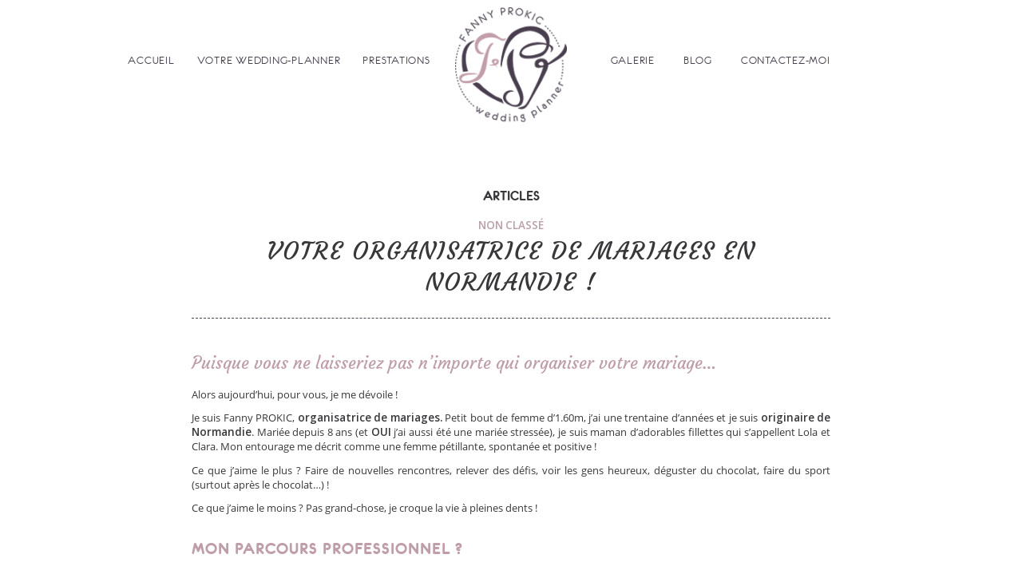

--- FILE ---
content_type: text/html; charset=UTF-8
request_url: https://www.fanny-prokic.com/tag/wedding-planner/
body_size: 16844
content:
<!DOCTYPE html>
<html lang="fr-FR" class="html_stretched responsive av-preloader-disabled av-default-lightbox  html_header_top html_logo_center html_bottom_nav_header html_menu_right html_custom html_header_sticky html_header_shrinking html_mobile_menu_phone html_header_searchicon_disabled html_content_align_center html_header_unstick_top_disabled html_header_stretch_disabled html_elegant-blog html_av-submenu-hidden html_av-submenu-display-click html_av-overlay-side html_av-overlay-side-classic html_av-submenu-noclone html_entry_id_4020 av-cookies-no-cookie-consent av-no-preview html_text_menu_active ">
<head>
<meta charset="UTF-8" />


<!-- mobile setting -->
<meta name="viewport" content="width=device-width, initial-scale=1">

<!-- Scripts/CSS and wp_head hook -->
<meta name='robots' content='index, follow, max-image-preview:large, max-snippet:-1, max-video-preview:-1' />

	<!-- This site is optimized with the Yoast SEO plugin v19.8 - https://yoast.com/wordpress/plugins/seo/ -->
	<title>Wedding Planner Archives - Fanny Prokic Wedding Planner</title>
	<link rel="canonical" href="https://www.fanny-prokic.com/tag/wedding-planner/" />
	<meta property="og:locale" content="fr_FR" />
	<meta property="og:type" content="article" />
	<meta property="og:title" content="Wedding Planner Archives - Fanny Prokic Wedding Planner" />
	<meta property="og:url" content="https://www.fanny-prokic.com/tag/wedding-planner/" />
	<meta property="og:site_name" content="Fanny Prokic Wedding Planner" />
	<meta name="twitter:card" content="summary_large_image" />
	<script type="application/ld+json" class="yoast-schema-graph">{"@context":"https://schema.org","@graph":[{"@type":"CollectionPage","@id":"https://www.fanny-prokic.com/tag/wedding-planner/","url":"https://www.fanny-prokic.com/tag/wedding-planner/","name":"Wedding Planner Archives - Fanny Prokic Wedding Planner","isPartOf":{"@id":"https://www.fanny-prokic.com/#website"},"primaryImageOfPage":{"@id":"https://www.fanny-prokic.com/tag/wedding-planner/#primaryimage"},"image":{"@id":"https://www.fanny-prokic.com/tag/wedding-planner/#primaryimage"},"thumbnailUrl":"https://www.fanny-prokic.com/wp-content/uploads/2017/04/FannyeSandra.jpg","breadcrumb":{"@id":"https://www.fanny-prokic.com/tag/wedding-planner/#breadcrumb"},"inLanguage":"fr-FR"},{"@type":"ImageObject","inLanguage":"fr-FR","@id":"https://www.fanny-prokic.com/tag/wedding-planner/#primaryimage","url":"https://www.fanny-prokic.com/wp-content/uploads/2017/04/FannyeSandra.jpg","contentUrl":"https://www.fanny-prokic.com/wp-content/uploads/2017/04/FannyeSandra.jpg","width":667,"height":1000,"caption":"Organiser son mariage"},{"@type":"BreadcrumbList","@id":"https://www.fanny-prokic.com/tag/wedding-planner/#breadcrumb","itemListElement":[{"@type":"ListItem","position":1,"name":"Accueil","item":"https://www.fanny-prokic.com/wedding-planner/"},{"@type":"ListItem","position":2,"name":"Wedding Planner"}]},{"@type":"WebSite","@id":"https://www.fanny-prokic.com/#website","url":"https://www.fanny-prokic.com/","name":"Fanny Prokic Wedding Planner","description":"Votre organisatrice de mariage en Normandie","publisher":{"@id":"https://www.fanny-prokic.com/#organization"},"potentialAction":[{"@type":"SearchAction","target":{"@type":"EntryPoint","urlTemplate":"https://www.fanny-prokic.com/?s={search_term_string}"},"query-input":"required name=search_term_string"}],"inLanguage":"fr-FR"},{"@type":"Organization","@id":"https://www.fanny-prokic.com/#organization","name":"Fanny Prokic","url":"https://www.fanny-prokic.com/","sameAs":["https://www.instagram.com/fannyprokic/","https://www.pinterest.fr/fprokic/pins/","https://www.youtube.com/channel/UCCi_sd7ZxFxmsuKi45FkzhQ","https://www.facebook.com/fannyprokic/"],"logo":{"@type":"ImageObject","inLanguage":"fr-FR","@id":"https://www.fanny-prokic.com/#/schema/logo/image/","url":"https://www.fanny-prokic.com/wp-content/uploads/2017/04/fanny_prokic-1.png","contentUrl":"https://www.fanny-prokic.com/wp-content/uploads/2017/04/fanny_prokic-1.png","width":152,"height":173,"caption":"Fanny Prokic"},"image":{"@id":"https://www.fanny-prokic.com/#/schema/logo/image/"}}]}</script>
	<!-- / Yoast SEO plugin. -->


<link rel='dns-prefetch' href='//s.w.org' />
<link rel="alternate" type="application/rss+xml" title="Fanny Prokic Wedding Planner &raquo; Flux" href="https://www.fanny-prokic.com/feed/" />
<link rel="alternate" type="application/rss+xml" title="Fanny Prokic Wedding Planner &raquo; Flux des commentaires" href="https://www.fanny-prokic.com/comments/feed/" />
<link rel="alternate" type="application/rss+xml" title="Fanny Prokic Wedding Planner &raquo; Flux de l’étiquette Wedding Planner" href="https://www.fanny-prokic.com/tag/wedding-planner/feed/" />

<!-- google webfont font replacement -->

			<script type='text/javascript'>

				(function() {
					
					/*	check if webfonts are disabled by user setting via cookie - or user must opt in.	*/
					var html = document.getElementsByTagName('html')[0];
					var cookie_check = html.className.indexOf('av-cookies-needs-opt-in') >= 0 || html.className.indexOf('av-cookies-can-opt-out') >= 0;
					var allow_continue = true;
					var silent_accept_cookie = html.className.indexOf('av-cookies-user-silent-accept') >= 0;

					if( cookie_check && ! silent_accept_cookie )
					{
						if( ! document.cookie.match(/aviaCookieConsent/) || html.className.indexOf('av-cookies-session-refused') >= 0 )
						{
							allow_continue = false;
						}
						else
						{
							if( ! document.cookie.match(/aviaPrivacyRefuseCookiesHideBar/) )
							{
								allow_continue = false;
							}
							else if( ! document.cookie.match(/aviaPrivacyEssentialCookiesEnabled/) )
							{
								allow_continue = false;
							}
							else if( document.cookie.match(/aviaPrivacyGoogleWebfontsDisabled/) )
							{
								allow_continue = false;
							}
						}
					}
					
					if( allow_continue )
					{
						var f = document.createElement('link');
					
						f.type 	= 'text/css';
						f.rel 	= 'stylesheet';
						f.href 	= '//fonts.googleapis.com/css?family=Open+Sans:400,600';
						f.id 	= 'avia-google-webfont';

						document.getElementsByTagName('head')[0].appendChild(f);
					}
				})();
			
			</script>
			<script type="text/javascript">
window._wpemojiSettings = {"baseUrl":"https:\/\/s.w.org\/images\/core\/emoji\/14.0.0\/72x72\/","ext":".png","svgUrl":"https:\/\/s.w.org\/images\/core\/emoji\/14.0.0\/svg\/","svgExt":".svg","source":{"concatemoji":"https:\/\/www.fanny-prokic.com\/wp-includes\/js\/wp-emoji-release.min.js?ver=6.0.11"}};
/*! This file is auto-generated */
!function(e,a,t){var n,r,o,i=a.createElement("canvas"),p=i.getContext&&i.getContext("2d");function s(e,t){var a=String.fromCharCode,e=(p.clearRect(0,0,i.width,i.height),p.fillText(a.apply(this,e),0,0),i.toDataURL());return p.clearRect(0,0,i.width,i.height),p.fillText(a.apply(this,t),0,0),e===i.toDataURL()}function c(e){var t=a.createElement("script");t.src=e,t.defer=t.type="text/javascript",a.getElementsByTagName("head")[0].appendChild(t)}for(o=Array("flag","emoji"),t.supports={everything:!0,everythingExceptFlag:!0},r=0;r<o.length;r++)t.supports[o[r]]=function(e){if(!p||!p.fillText)return!1;switch(p.textBaseline="top",p.font="600 32px Arial",e){case"flag":return s([127987,65039,8205,9895,65039],[127987,65039,8203,9895,65039])?!1:!s([55356,56826,55356,56819],[55356,56826,8203,55356,56819])&&!s([55356,57332,56128,56423,56128,56418,56128,56421,56128,56430,56128,56423,56128,56447],[55356,57332,8203,56128,56423,8203,56128,56418,8203,56128,56421,8203,56128,56430,8203,56128,56423,8203,56128,56447]);case"emoji":return!s([129777,127995,8205,129778,127999],[129777,127995,8203,129778,127999])}return!1}(o[r]),t.supports.everything=t.supports.everything&&t.supports[o[r]],"flag"!==o[r]&&(t.supports.everythingExceptFlag=t.supports.everythingExceptFlag&&t.supports[o[r]]);t.supports.everythingExceptFlag=t.supports.everythingExceptFlag&&!t.supports.flag,t.DOMReady=!1,t.readyCallback=function(){t.DOMReady=!0},t.supports.everything||(n=function(){t.readyCallback()},a.addEventListener?(a.addEventListener("DOMContentLoaded",n,!1),e.addEventListener("load",n,!1)):(e.attachEvent("onload",n),a.attachEvent("onreadystatechange",function(){"complete"===a.readyState&&t.readyCallback()})),(e=t.source||{}).concatemoji?c(e.concatemoji):e.wpemoji&&e.twemoji&&(c(e.twemoji),c(e.wpemoji)))}(window,document,window._wpemojiSettings);
</script>
<style type="text/css">
img.wp-smiley,
img.emoji {
	display: inline !important;
	border: none !important;
	box-shadow: none !important;
	height: 1em !important;
	width: 1em !important;
	margin: 0 0.07em !important;
	vertical-align: -0.1em !important;
	background: none !important;
	padding: 0 !important;
}
</style>
	<link rel='stylesheet' id='avia-grid-css'  href='https://www.fanny-prokic.com/wp-content/themes/enfold/css/grid.css?ver=4.8.3' type='text/css' media='all' />
<link rel='stylesheet' id='avia-base-css'  href='https://www.fanny-prokic.com/wp-content/themes/enfold/css/base.css?ver=4.8.3' type='text/css' media='all' />
<link rel='stylesheet' id='avia-layout-css'  href='https://www.fanny-prokic.com/wp-content/themes/enfold/css/layout.css?ver=4.8.3' type='text/css' media='all' />
<link rel='stylesheet' id='avia-module-audioplayer-css'  href='https://www.fanny-prokic.com/wp-content/themes/enfold/config-templatebuilder/avia-shortcodes/audio-player/audio-player.css?ver=6.0.11' type='text/css' media='all' />
<link rel='stylesheet' id='avia-module-blog-css'  href='https://www.fanny-prokic.com/wp-content/themes/enfold/config-templatebuilder/avia-shortcodes/blog/blog.css?ver=6.0.11' type='text/css' media='all' />
<link rel='stylesheet' id='avia-module-postslider-css'  href='https://www.fanny-prokic.com/wp-content/themes/enfold/config-templatebuilder/avia-shortcodes/postslider/postslider.css?ver=6.0.11' type='text/css' media='all' />
<link rel='stylesheet' id='avia-module-button-css'  href='https://www.fanny-prokic.com/wp-content/themes/enfold/config-templatebuilder/avia-shortcodes/buttons/buttons.css?ver=6.0.11' type='text/css' media='all' />
<link rel='stylesheet' id='avia-module-buttonrow-css'  href='https://www.fanny-prokic.com/wp-content/themes/enfold/config-templatebuilder/avia-shortcodes/buttonrow/buttonrow.css?ver=6.0.11' type='text/css' media='all' />
<link rel='stylesheet' id='avia-module-button-fullwidth-css'  href='https://www.fanny-prokic.com/wp-content/themes/enfold/config-templatebuilder/avia-shortcodes/buttons_fullwidth/buttons_fullwidth.css?ver=6.0.11' type='text/css' media='all' />
<link rel='stylesheet' id='avia-module-catalogue-css'  href='https://www.fanny-prokic.com/wp-content/themes/enfold/config-templatebuilder/avia-shortcodes/catalogue/catalogue.css?ver=6.0.11' type='text/css' media='all' />
<link rel='stylesheet' id='avia-module-comments-css'  href='https://www.fanny-prokic.com/wp-content/themes/enfold/config-templatebuilder/avia-shortcodes/comments/comments.css?ver=6.0.11' type='text/css' media='all' />
<link rel='stylesheet' id='avia-module-contact-css'  href='https://www.fanny-prokic.com/wp-content/themes/enfold/config-templatebuilder/avia-shortcodes/contact/contact.css?ver=6.0.11' type='text/css' media='all' />
<link rel='stylesheet' id='avia-module-slideshow-css'  href='https://www.fanny-prokic.com/wp-content/themes/enfold/config-templatebuilder/avia-shortcodes/slideshow/slideshow.css?ver=6.0.11' type='text/css' media='all' />
<link rel='stylesheet' id='avia-module-slideshow-contentpartner-css'  href='https://www.fanny-prokic.com/wp-content/themes/enfold/config-templatebuilder/avia-shortcodes/contentslider/contentslider.css?ver=6.0.11' type='text/css' media='all' />
<link rel='stylesheet' id='avia-module-countdown-css'  href='https://www.fanny-prokic.com/wp-content/themes/enfold/config-templatebuilder/avia-shortcodes/countdown/countdown.css?ver=6.0.11' type='text/css' media='all' />
<link rel='stylesheet' id='avia-module-gallery-css'  href='https://www.fanny-prokic.com/wp-content/themes/enfold/config-templatebuilder/avia-shortcodes/gallery/gallery.css?ver=6.0.11' type='text/css' media='all' />
<link rel='stylesheet' id='avia-module-gallery-hor-css'  href='https://www.fanny-prokic.com/wp-content/themes/enfold/config-templatebuilder/avia-shortcodes/gallery_horizontal/gallery_horizontal.css?ver=6.0.11' type='text/css' media='all' />
<link rel='stylesheet' id='avia-module-maps-css'  href='https://www.fanny-prokic.com/wp-content/themes/enfold/config-templatebuilder/avia-shortcodes/google_maps/google_maps.css?ver=6.0.11' type='text/css' media='all' />
<link rel='stylesheet' id='avia-module-gridrow-css'  href='https://www.fanny-prokic.com/wp-content/themes/enfold/config-templatebuilder/avia-shortcodes/grid_row/grid_row.css?ver=6.0.11' type='text/css' media='all' />
<link rel='stylesheet' id='avia-module-heading-css'  href='https://www.fanny-prokic.com/wp-content/themes/enfold/config-templatebuilder/avia-shortcodes/heading/heading.css?ver=6.0.11' type='text/css' media='all' />
<link rel='stylesheet' id='avia-module-rotator-css'  href='https://www.fanny-prokic.com/wp-content/themes/enfold/config-templatebuilder/avia-shortcodes/headline_rotator/headline_rotator.css?ver=6.0.11' type='text/css' media='all' />
<link rel='stylesheet' id='avia-module-hr-css'  href='https://www.fanny-prokic.com/wp-content/themes/enfold/config-templatebuilder/avia-shortcodes/hr/hr.css?ver=6.0.11' type='text/css' media='all' />
<link rel='stylesheet' id='avia-module-icon-css'  href='https://www.fanny-prokic.com/wp-content/themes/enfold/config-templatebuilder/avia-shortcodes/icon/icon.css?ver=6.0.11' type='text/css' media='all' />
<link rel='stylesheet' id='avia-module-iconbox-css'  href='https://www.fanny-prokic.com/wp-content/themes/enfold/config-templatebuilder/avia-shortcodes/iconbox/iconbox.css?ver=6.0.11' type='text/css' media='all' />
<link rel='stylesheet' id='avia-module-icongrid-css'  href='https://www.fanny-prokic.com/wp-content/themes/enfold/config-templatebuilder/avia-shortcodes/icongrid/icongrid.css?ver=6.0.11' type='text/css' media='all' />
<link rel='stylesheet' id='avia-module-iconlist-css'  href='https://www.fanny-prokic.com/wp-content/themes/enfold/config-templatebuilder/avia-shortcodes/iconlist/iconlist.css?ver=6.0.11' type='text/css' media='all' />
<link rel='stylesheet' id='avia-module-image-css'  href='https://www.fanny-prokic.com/wp-content/themes/enfold/config-templatebuilder/avia-shortcodes/image/image.css?ver=6.0.11' type='text/css' media='all' />
<link rel='stylesheet' id='avia-module-hotspot-css'  href='https://www.fanny-prokic.com/wp-content/themes/enfold/config-templatebuilder/avia-shortcodes/image_hotspots/image_hotspots.css?ver=6.0.11' type='text/css' media='all' />
<link rel='stylesheet' id='avia-module-magazine-css'  href='https://www.fanny-prokic.com/wp-content/themes/enfold/config-templatebuilder/avia-shortcodes/magazine/magazine.css?ver=6.0.11' type='text/css' media='all' />
<link rel='stylesheet' id='avia-module-masonry-css'  href='https://www.fanny-prokic.com/wp-content/themes/enfold/config-templatebuilder/avia-shortcodes/masonry_entries/masonry_entries.css?ver=6.0.11' type='text/css' media='all' />
<link rel='stylesheet' id='avia-siteloader-css'  href='https://www.fanny-prokic.com/wp-content/themes/enfold/css/avia-snippet-site-preloader.css?ver=6.0.11' type='text/css' media='all' />
<link rel='stylesheet' id='avia-module-menu-css'  href='https://www.fanny-prokic.com/wp-content/themes/enfold/config-templatebuilder/avia-shortcodes/menu/menu.css?ver=6.0.11' type='text/css' media='all' />
<link rel='stylesheet' id='avia-modfule-notification-css'  href='https://www.fanny-prokic.com/wp-content/themes/enfold/config-templatebuilder/avia-shortcodes/notification/notification.css?ver=6.0.11' type='text/css' media='all' />
<link rel='stylesheet' id='avia-module-numbers-css'  href='https://www.fanny-prokic.com/wp-content/themes/enfold/config-templatebuilder/avia-shortcodes/numbers/numbers.css?ver=6.0.11' type='text/css' media='all' />
<link rel='stylesheet' id='avia-module-portfolio-css'  href='https://www.fanny-prokic.com/wp-content/themes/enfold/config-templatebuilder/avia-shortcodes/portfolio/portfolio.css?ver=6.0.11' type='text/css' media='all' />
<link rel='stylesheet' id='avia-module-post-metadata-css'  href='https://www.fanny-prokic.com/wp-content/themes/enfold/config-templatebuilder/avia-shortcodes/post_metadata/post_metadata.css?ver=6.0.11' type='text/css' media='all' />
<link rel='stylesheet' id='avia-module-progress-bar-css'  href='https://www.fanny-prokic.com/wp-content/themes/enfold/config-templatebuilder/avia-shortcodes/progressbar/progressbar.css?ver=6.0.11' type='text/css' media='all' />
<link rel='stylesheet' id='avia-module-promobox-css'  href='https://www.fanny-prokic.com/wp-content/themes/enfold/config-templatebuilder/avia-shortcodes/promobox/promobox.css?ver=6.0.11' type='text/css' media='all' />
<link rel='stylesheet' id='avia-sc-search-css'  href='https://www.fanny-prokic.com/wp-content/themes/enfold/config-templatebuilder/avia-shortcodes/search/search.css?ver=6.0.11' type='text/css' media='all' />
<link rel='stylesheet' id='avia-module-slideshow-accordion-css'  href='https://www.fanny-prokic.com/wp-content/themes/enfold/config-templatebuilder/avia-shortcodes/slideshow_accordion/slideshow_accordion.css?ver=6.0.11' type='text/css' media='all' />
<link rel='stylesheet' id='avia-module-slideshow-feature-image-css'  href='https://www.fanny-prokic.com/wp-content/themes/enfold/config-templatebuilder/avia-shortcodes/slideshow_feature_image/slideshow_feature_image.css?ver=6.0.11' type='text/css' media='all' />
<link rel='stylesheet' id='avia-module-slideshow-fullsize-css'  href='https://www.fanny-prokic.com/wp-content/themes/enfold/config-templatebuilder/avia-shortcodes/slideshow_fullsize/slideshow_fullsize.css?ver=6.0.11' type='text/css' media='all' />
<link rel='stylesheet' id='avia-module-slideshow-fullscreen-css'  href='https://www.fanny-prokic.com/wp-content/themes/enfold/config-templatebuilder/avia-shortcodes/slideshow_fullscreen/slideshow_fullscreen.css?ver=6.0.11' type='text/css' media='all' />
<link rel='stylesheet' id='avia-module-slideshow-ls-css'  href='https://www.fanny-prokic.com/wp-content/themes/enfold/config-templatebuilder/avia-shortcodes/slideshow_layerslider/slideshow_layerslider.css?ver=6.0.11' type='text/css' media='all' />
<link rel='stylesheet' id='avia-module-social-css'  href='https://www.fanny-prokic.com/wp-content/themes/enfold/config-templatebuilder/avia-shortcodes/social_share/social_share.css?ver=6.0.11' type='text/css' media='all' />
<link rel='stylesheet' id='avia-module-tabsection-css'  href='https://www.fanny-prokic.com/wp-content/themes/enfold/config-templatebuilder/avia-shortcodes/tab_section/tab_section.css?ver=6.0.11' type='text/css' media='all' />
<link rel='stylesheet' id='avia-module-table-css'  href='https://www.fanny-prokic.com/wp-content/themes/enfold/config-templatebuilder/avia-shortcodes/table/table.css?ver=6.0.11' type='text/css' media='all' />
<link rel='stylesheet' id='avia-module-tabs-css'  href='https://www.fanny-prokic.com/wp-content/themes/enfold/config-templatebuilder/avia-shortcodes/tabs/tabs.css?ver=6.0.11' type='text/css' media='all' />
<link rel='stylesheet' id='avia-module-team-css'  href='https://www.fanny-prokic.com/wp-content/themes/enfold/config-templatebuilder/avia-shortcodes/team/team.css?ver=6.0.11' type='text/css' media='all' />
<link rel='stylesheet' id='avia-module-testimonials-css'  href='https://www.fanny-prokic.com/wp-content/themes/enfold/config-templatebuilder/avia-shortcodes/testimonials/testimonials.css?ver=6.0.11' type='text/css' media='all' />
<link rel='stylesheet' id='avia-module-timeline-css'  href='https://www.fanny-prokic.com/wp-content/themes/enfold/config-templatebuilder/avia-shortcodes/timeline/timeline.css?ver=6.0.11' type='text/css' media='all' />
<link rel='stylesheet' id='avia-module-toggles-css'  href='https://www.fanny-prokic.com/wp-content/themes/enfold/config-templatebuilder/avia-shortcodes/toggles/toggles.css?ver=6.0.11' type='text/css' media='all' />
<link rel='stylesheet' id='avia-module-video-css'  href='https://www.fanny-prokic.com/wp-content/themes/enfold/config-templatebuilder/avia-shortcodes/video/video.css?ver=6.0.11' type='text/css' media='all' />
<link rel='stylesheet' id='avia-scs-css'  href='https://www.fanny-prokic.com/wp-content/themes/enfold/css/shortcodes.css?ver=4.8.3' type='text/css' media='all' />
<link rel='stylesheet' id='avia-popup-css-css'  href='https://www.fanny-prokic.com/wp-content/themes/enfold/js/aviapopup/magnific-popup.css?ver=4.8.3' type='text/css' media='screen' />
<link rel='stylesheet' id='avia-lightbox-css'  href='https://www.fanny-prokic.com/wp-content/themes/enfold/css/avia-snippet-lightbox.css?ver=4.8.3' type='text/css' media='screen' />
<link rel='stylesheet' id='avia-widget-css-css'  href='https://www.fanny-prokic.com/wp-content/themes/enfold/css/avia-snippet-widget.css?ver=4.8.3' type='text/css' media='screen' />
<link rel='stylesheet' id='avia-dynamic-css'  href='https://www.fanny-prokic.com/wp-content/uploads/dynamic_avia/fanny_prokic.css?ver=60d5ef6d2047d' type='text/css' media='all' />
<link rel='stylesheet' id='avia-custom-css'  href='https://www.fanny-prokic.com/wp-content/themes/enfold/css/custom.css?ver=4.8.3' type='text/css' media='all' />
<link rel='stylesheet' id='avia-style-css'  href='https://www.fanny-prokic.com/wp-content/themes/fannyprokic/style.css?ver=4.8.3' type='text/css' media='all' />
<script type='text/javascript' src='https://www.fanny-prokic.com/wp-includes/js/jquery/jquery.min.js?ver=3.6.0' id='jquery-core-js'></script>
<script type='text/javascript' src='https://www.fanny-prokic.com/wp-content/themes/enfold/js/avia-compat.js?ver=4.8.3' id='avia-compat-js'></script>
<link rel="https://api.w.org/" href="https://www.fanny-prokic.com/wp-json/" /><link rel="alternate" type="application/json" href="https://www.fanny-prokic.com/wp-json/wp/v2/tags/39" /><link rel="EditURI" type="application/rsd+xml" title="RSD" href="https://www.fanny-prokic.com/xmlrpc.php?rsd" />
<link rel="wlwmanifest" type="application/wlwmanifest+xml" href="https://www.fanny-prokic.com/wp-includes/wlwmanifest.xml" /> 
<meta name="generator" content="WordPress 6.0.11" />
<link rel="profile" href="http://gmpg.org/xfn/11" />
<link rel="alternate" type="application/rss+xml" title="Fanny Prokic Wedding Planner RSS2 Feed" href="https://www.fanny-prokic.com/feed/" />
<link rel="pingback" href="https://www.fanny-prokic.com/xmlrpc.php" />

<style type='text/css' media='screen'>
 #top #header_main > .container, #top #header_main > .container .main_menu  .av-main-nav > li > a, #top #header_main #menu-item-shop .cart_dropdown_link{ height:180px; line-height: 180px; }
 .html_top_nav_header .av-logo-container{ height:180px;  }
 .html_header_top.html_header_sticky #top #wrap_all #main{ padding-top:232px; } 
</style>
<!--[if lt IE 9]><script src="https://www.fanny-prokic.com/wp-content/themes/enfold/js/html5shiv.js"></script><![endif]-->


<!-- To speed up the rendering and to display the site as fast as possible to the user we include some styles and scripts for above the fold content inline -->
<script type="text/javascript">'use strict';var avia_is_mobile=!1;if(/Android|webOS|iPhone|iPad|iPod|BlackBerry|IEMobile|Opera Mini/i.test(navigator.userAgent)&&'ontouchstart' in document.documentElement){avia_is_mobile=!0;document.documentElement.className+=' avia_mobile '}
else{document.documentElement.className+=' avia_desktop '};document.documentElement.className+=' js_active ';(function(){var e=['-webkit-','-moz-','-ms-',''],n='';for(var t in e){if(e[t]+'transform' in document.documentElement.style){document.documentElement.className+=' avia_transform ';n=e[t]+'transform'};if(e[t]+'perspective' in document.documentElement.style)document.documentElement.className+=' avia_transform3d '};if(typeof document.getElementsByClassName=='function'&&typeof document.documentElement.getBoundingClientRect=='function'&&avia_is_mobile==!1){if(n&&window.innerHeight>0){setTimeout(function(){var e=0,o={},a=0,t=document.getElementsByClassName('av-parallax'),i=window.pageYOffset||document.documentElement.scrollTop;for(e=0;e<t.length;e++){t[e].style.top='0px';o=t[e].getBoundingClientRect();a=Math.ceil((window.innerHeight+i-o.top)*0.3);t[e].style[n]='translate(0px, '+a+'px)';t[e].style.top='auto';t[e].className+=' enabled-parallax '}},50)}}})();</script><link rel="icon" href="https://www.fanny-prokic.com/wp-content/uploads/2017/11/cropped-favicon-32x32.png" sizes="32x32" />
<link rel="icon" href="https://www.fanny-prokic.com/wp-content/uploads/2017/11/cropped-favicon-192x192.png" sizes="192x192" />
<link rel="apple-touch-icon" href="https://www.fanny-prokic.com/wp-content/uploads/2017/11/cropped-favicon-180x180.png" />
<meta name="msapplication-TileImage" content="https://www.fanny-prokic.com/wp-content/uploads/2017/11/cropped-favicon-270x270.png" />
<style type='text/css'>
@font-face {font-family: 'entypo-fontello'; font-weight: normal; font-style: normal; font-display: auto;
src: url('https://www.fanny-prokic.com/wp-content/themes/enfold/config-templatebuilder/avia-template-builder/assets/fonts/entypo-fontello.woff2') format('woff2'),
url('https://www.fanny-prokic.com/wp-content/themes/enfold/config-templatebuilder/avia-template-builder/assets/fonts/entypo-fontello.woff') format('woff'),
url('https://www.fanny-prokic.com/wp-content/themes/enfold/config-templatebuilder/avia-template-builder/assets/fonts/entypo-fontello.ttf') format('truetype'), 
url('https://www.fanny-prokic.com/wp-content/themes/enfold/config-templatebuilder/avia-template-builder/assets/fonts/entypo-fontello.svg#entypo-fontello') format('svg'),
url('https://www.fanny-prokic.com/wp-content/themes/enfold/config-templatebuilder/avia-template-builder/assets/fonts/entypo-fontello.eot'),
url('https://www.fanny-prokic.com/wp-content/themes/enfold/config-templatebuilder/avia-template-builder/assets/fonts/entypo-fontello.eot?#iefix') format('embedded-opentype');
} #top .avia-font-entypo-fontello, body .avia-font-entypo-fontello, html body [data-av_iconfont='entypo-fontello']:before{ font-family: 'entypo-fontello'; }
</style>

<!--
Debugging Info for Theme support: 

Theme: Enfold
Version: 4.8.3
Installed: enfold
AviaFramework Version: 5.0
AviaBuilder Version: 4.8
aviaElementManager Version: 1.0.1
- - - - - - - - - - -
ChildTheme: Fanny Prokic
ChildTheme Version: 1.0
ChildTheme Installed: enfold

ML:512-PU:68-PLA:6
WP:6.0.11
Compress: CSS:disabled - JS:disabled
Updates: disabled
PLAu:5
-->
</head>




<body id="top" class="archive tag tag-wedding-planner tag-39  rtl_columns stretched open_sans no_sidebar_border" itemscope="itemscope" itemtype="https://schema.org/WebPage" >

	
	<div id='wrap_all'>

	
<header id='header' class='all_colors header_color light_bg_color  av_header_top av_logo_center av_bottom_nav_header av_menu_right av_custom av_header_sticky av_header_shrinking av_header_stretch_disabled av_mobile_menu_phone av_header_searchicon_disabled av_header_unstick_top_disabled av_header_border_disabled'  role="banner" itemscope="itemscope" itemtype="https://schema.org/WPHeader" >

		<div  id='header_main' class='container_wrap container_wrap_logo'>
	
        <div class='container av-logo-container'><div class='inner-container'><span class='logo'><a href='https://www.fanny-prokic.com/'><img src="https://www.fanny-prokic.com/wp-content/uploads/2017/04/fanny_prokic-1.png" height="100" width="300" alt='Fanny Prokic Wedding Planner' title='' /></a></span></div></div><div id='header_main_alternate' class='container_wrap'><div class='container'><nav class='main_menu' data-selectname='Sélectionner une page'  role="navigation" itemscope="itemscope" itemtype="https://schema.org/SiteNavigationElement" ><div class="avia-menu av-main-nav-wrap"><ul id="avia-menu" class="menu av-main-nav"><li id="menu-item-3305" class="menu-item menu-item-type-post_type menu-item-object-page menu-item-home menu-item-top-level menu-item-top-level-1"><a href="https://www.fanny-prokic.com/" itemprop="url"><span class="avia-bullet"></span><span class="avia-menu-text">Accueil</span><span class="avia-menu-fx"><span class="avia-arrow-wrap"><span class="avia-arrow"></span></span></span></a></li>
<li id="menu-item-3304" class="menu-item menu-item-type-post_type menu-item-object-page menu-item-top-level menu-item-top-level-2"><a href="https://www.fanny-prokic.com/agence-fanny-prokic/" itemprop="url"><span class="avia-bullet"></span><span class="avia-menu-text">Votre Wedding-Planner</span><span class="avia-menu-fx"><span class="avia-arrow-wrap"><span class="avia-arrow"></span></span></span></a></li>
<li id="menu-item-3303" class="menu-item menu-item-type-post_type menu-item-object-page menu-item-mega-parent  menu-item-top-level menu-item-top-level-3"><a href="https://www.fanny-prokic.com/prestations/" itemprop="url"><span class="avia-bullet"></span><span class="avia-menu-text">Prestations</span><span class="avia-menu-fx"><span class="avia-arrow-wrap"><span class="avia-arrow"></span></span></span></a></li>
<li id="menu-item-3302" class="menu-item menu-item-type-post_type menu-item-object-page menu-item-top-level menu-item-top-level-4"><a href="https://www.fanny-prokic.com/portfolio/" itemprop="url"><span class="avia-bullet"></span><span class="avia-menu-text">Galerie</span><span class="avia-menu-fx"><span class="avia-arrow-wrap"><span class="avia-arrow"></span></span></span></a></li>
<li id="menu-item-3306" class="menu-item menu-item-type-post_type menu-item-object-page menu-item-top-level menu-item-top-level-5"><a href="https://www.fanny-prokic.com/blog/" itemprop="url"><span class="avia-bullet"></span><span class="avia-menu-text">Blog</span><span class="avia-menu-fx"><span class="avia-arrow-wrap"><span class="avia-arrow"></span></span></span></a></li>
<li id="menu-item-3301" class="menu-item menu-item-type-post_type menu-item-object-page menu-item-top-level menu-item-top-level-6"><a href="https://www.fanny-prokic.com/contactez-moi/" itemprop="url"><span class="avia-bullet"></span><span class="avia-menu-text">Contactez-moi</span><span class="avia-menu-fx"><span class="avia-arrow-wrap"><span class="avia-arrow"></span></span></span></a></li>
<li class="av-burger-menu-main menu-item-avia-special ">
	        			<a href="#" aria-label="Menu" aria-hidden="false">
							<span class="av-hamburger av-hamburger--spin av-js-hamburger">
								<span class="av-hamburger-box">
						          <span class="av-hamburger-inner"></span>
						          <strong>Menu</strong>
								</span>
							</span>
							<span class="avia_hidden_link_text">Menu</span>
						</a>
	        		   </li></ul></div></nav></div> </div> 
		<!-- end container_wrap-->
		</div>
		<div class='header_bg'></div>

<!-- end header -->
</header>
		
	<div id='main' class='all_colors' data-scroll-offset='180'>

	
        <div class='container_wrap container_wrap_first main_color fullsize'>

            <div class='container template-blog '>

                <main class='content av-content-full alpha units'  role="main" itemprop="mainContentOfPage" itemscope="itemscope" itemtype="https://schema.org/Blog" >

                    <div class="category-term-description">
                                            </div>

                    <h3 class='post-title tag-page-post-type-title '>Articles</h3><article class='post-entry post-entry-type-standard post-entry-4020 post-loop-1 post-parity-odd custom with-slider post-4020 post type-post status-publish format-standard has-post-thumbnail hentry category-non-classe tag-mariage tag-organisateur-de-mariages tag-organisatrice-de-mariages tag-organiser tag-wedding-planner'  itemscope="itemscope" itemtype="https://schema.org/BlogPosting" ><div class='blog-meta'></div><div class='entry-content-wrapper clearfix standard-content'><header class="entry-content-header"><div class="av-heading-wrapper"><span class="blog-categories minor-meta"><a href="https://www.fanny-prokic.com/category/non-classe/" rel="tag">Non classé</a> </span><h2 class='post-title entry-title '  itemprop="headline" ><a href='https://www.fanny-prokic.com/2017/11/09/organisatrice-de-mariages/' rel='bookmark' title='Lien permanent : Votre organisatrice de mariages en Normandie !'>Votre organisatrice de mariages en Normandie !<span class='post-format-icon minor-meta'></span></a></h2></div></header><span class="av-vertical-delimiter"></span><div class="entry-content"  itemprop="text" ><h3>Puisque vous ne laisseriez pas n’importe qui organiser votre mariage…</h3>
<p>Alors aujourd’hui, pour vous, je me dévoile !</p>
<p>Je suis Fanny PROKIC, <strong>organisatrice de mariages. </strong>Petit bout de femme d’1.60m, j&rsquo;ai une trentaine d’années et je suis <strong>originaire de Normandie</strong>. Mariée depuis 8 ans (et <strong>OUI</strong> j’ai aussi été une mariée stressée), je suis maman d’adorables fillettes qui s’appellent Lola et Clara. Mon entourage me décrit comme une femme pétillante, spontanée et positive !</p>
<p>Ce que j’aime le plus ? Faire de nouvelles rencontres, relever des défis, voir les gens heureux, déguster du chocolat, faire du sport (surtout après le chocolat…) !</p>
<p>Ce que j’aime le moins ? Pas grand-chose, je croque la vie à pleines dents !</p>
<h1>Mon parcours professionnel ?</h1>
<p>Je suis issue d’un BTS d’Assistante de Gestion et j’ai évolué pendant 11 années dans ce domaine avant de décider de faire de ma passion mon métier : « <strong>Organisatrice de mariages </strong>».</p>
<p>Je me suis alors investie pleinement dans le développement de l’agence, après avoir suivi une formation spécifique <em>Wedding-Planner</em>* chez <a href="https://www.manue-reva.fr/cap-wedding-planner/" target="_blank" rel="noopener">Cap Wedding-Planner.</a> Car je ne travaille pas de façon improvisée !</p>
<p>Aujourd’hui, je dispose de tous les outils nécessaires à votre bonheur….</p>
<h1>Mon métier ?</h1>
<p>C’est <strong>organisatrice de mariages</strong> ou <em>Wedding Planner*</em>: J’aide les mariés à préparer et à organiser leur mariage en totalité, ou partiellement le « jour J ». Pour ce faire, je m’engage pleinement à vos côtés pour vous accompagner dans l’expression de votre Amour et de votre bonheur ! C’est pour moi un privilège de vous assister dans la planification et l’organisation de votre mariage.</p>
<p>C’est aussi <strong>Officiante laïque</strong> : Pour moi, il n’y a rien de plus beau que de vous marier dans vos cœurs… d’être, devant vous et vos proches à raconter votre histoire, celle qui révèle tout le sens de votre engagement.</p>
<h1><strong><img loading="lazy" class="aligncenter wp-image-4234 size-square" src="https://www.fanny-prokic.com/wp-content/uploads/2017/08/facebook_1510311378323-180x180.jpg" alt="" width="180" height="180" srcset="https://www.fanny-prokic.com/wp-content/uploads/2017/08/facebook_1510311378323-180x180.jpg 180w, https://www.fanny-prokic.com/wp-content/uploads/2017/08/facebook_1510311378323-80x80.jpg 80w, https://www.fanny-prokic.com/wp-content/uploads/2017/08/facebook_1510311378323-300x300.jpg 300w, https://www.fanny-prokic.com/wp-content/uploads/2017/08/facebook_1510311378323-768x769.jpg 768w, https://www.fanny-prokic.com/wp-content/uploads/2017/08/facebook_1510311378323-36x36.jpg 36w, https://www.fanny-prokic.com/wp-content/uploads/2017/08/facebook_1510311378323-705x705.jpg 705w, https://www.fanny-prokic.com/wp-content/uploads/2017/08/facebook_1510311378323-120x120.jpg 120w, https://www.fanny-prokic.com/wp-content/uploads/2017/08/facebook_1510311378323-450x450.jpg 450w, https://www.fanny-prokic.com/wp-content/uploads/2017/08/facebook_1510311378323.jpg 917w" sizes="(max-width: 180px) 100vw, 180px" /></strong>Mon agence ?</h1>
<p>Elle se situe à Auberville-la-Campagne en Seine Maritime et j’interviens sur <strong>l’ensemble de la Normandie</strong>. Et là où les belles rencontres m’amènent…</p>
<p>L’agence s’appelle <strong>« FANNY PROKIC »</strong> pour reprendre mon prénom et mon nom d’origine Serbe. C’est une pensée pour mon père qui nous a quitté trop tôt… Il me tient donc beaucoup à cœur !</p>
<h1>Mon équipe ?</h1>
<p>Elle se forme de mon assistant qui m’accompagne sur tous les mariages, ainsi que de tous <strong>les professionnels du mariage</strong> auxquels je fais appel pour réaliser votre mariage, et à qui j’attache une attention particulière pour qu’ils puissent travailler dans les meilleures conditions.</p>
<h1>Mes prestations ?</h1>
<p>L’<a href="https://www.fanny-prokic.com/prestations/">organisation de mariage d&rsquo;A à Z</a> <strong>« <em>pour un mariage sans stress qui vous ressemble ! »</em></strong></p>
<p>La <a href="https://www.fanny-prokic.com/prestations/">coordination jour J</a> <strong>« <em>parce que vos familles ont elles aussi le droit de profiter de votre mariage ! »</em></strong></p>
<p>La <a href="https://www.fanny-prokic.com/prestations/">cérémonie d’engagement laïque</a> <strong>« <em>pour un moment de promesses… »</em></strong></p>
<h1>Ma valeur ajoutée ?</h1>
<p><img loading="lazy" class="wp-image-3783 size-featured_large" src="https://www.fanny-prokic.com/wp-content/uploads/2017/04/Ceremonie-exterieure-44-752x630.jpg" alt="Cérémonie laïque en Normandie" width="752" height="630" /></p>
<p>En plus de mes sourires, je vous apporte des conseils, des idées originales, et surtout un brin de folie qui fera de vos préparatifs et de votre mariage un moment exceptionnel !</p>
<p>Je travaille avec <strong>les meilleurs prestataires de la région</strong>, et toujours à partir des envies et contraintes que vous m&rsquo;aurez exprimées. Bien sûr, une relation de confiance est indispensable…</p>
<h1>Mon objectif ?</h1>
<ul>
<li>Tout d&rsquo;abord, apercevoir votre regard ému et comblé le jour de votre mariage.</li>
<li>Aussi, obtenir votre satisfaction en répondant à vos attentes jusqu’à la venue du jour J.</li>
<li>Enfin, m’enrichir chaque jour davantage, des aventures humaines que nous allons partager.</li>
</ul>
<h1>Ma priorité ?</h1>
<p>Travailler dans un univers au service du bonheur, avec <strong>des personnes qui s’aiment</strong> et qui s’unissent pour le reste de leur vie ! mais surtout&#8230;</p>
<p style="text-align: right;"><strong>&#8230;VOUS FAIRE VIVRE LE PLUS BEAU JOUR DE VOTRE VIE !!!</strong></p>
<p>&nbsp;</p>
<p>&nbsp;</p>
<p><em>* En version française Planificateur de mariages.</em></p>
</div><span class='post-meta-infos'><time class='date-container minor-meta updated' >9 novembre 2017</time><span class='text-sep text-sep-date'>/</span><span class='comment-container minor-meta'><a href="https://www.fanny-prokic.com/2017/11/09/organisatrice-de-mariages/#comments" class="comments-link" >2 Commentaires</a></span><span class='text-sep text-sep-comment'>/</span><span class="blog-author minor-meta">par <span class="entry-author-link"  itemprop="author" ><span class="author"><span class="fn"><a href="https://www.fanny-prokic.com/author/fanny/" title="Articles par fanny" rel="author">fanny</a></span></span></span></span></span><footer class="entry-footer"></footer><div class='post_delimiter'></div></div><div class='post_author_timeline'></div><span class='hidden'>
				<span class='av-structured-data'  itemprop="image" itemscope="itemscope" itemtype="https://schema.org/ImageObject" >
						<span itemprop='url'>https://www.fanny-prokic.com/wp-content/uploads/2017/04/FannyeSandra.jpg</span>
						<span itemprop='height'>1000</span>
						<span itemprop='width'>667</span>
				</span>
				<span class='av-structured-data'  itemprop="publisher" itemtype="https://schema.org/Organization" itemscope="itemscope" >
						<span itemprop='name'>fanny</span>
						<span itemprop='logo' itemscope itemtype='https://schema.org/ImageObject'>
							<span itemprop='url'>https://www.fanny-prokic.com/wp-content/uploads/2017/04/fanny_prokic-1.png</span>
						 </span>
				</span><span class='av-structured-data'  itemprop="author" itemscope="itemscope" itemtype="https://schema.org/Person" ><span itemprop='name'>fanny</span></span><span class='av-structured-data'  itemprop="datePublished" datetime="2017-11-09T11:12:14+01:00" >2017-11-09 11:12:14</span><span class='av-structured-data'  itemprop="dateModified" itemtype="https://schema.org/dateModified" >2017-11-13 10:50:39</span><span class='av-structured-data'  itemprop="mainEntityOfPage" itemtype="https://schema.org/mainEntityOfPage" ><span itemprop='name'>Votre organisatrice de mariages en Normandie !</span></span></span></article><article class='post-entry post-entry-type-standard post-entry-3979 post-loop-2 post-parity-even custom with-slider post-3979 post type-post status-publish format-standard has-post-thumbnail hentry category-news category-non-classe tag-ceremonie-laique tag-officiant-de-ceremonie tag-officiante tag-wedding-planner'  itemscope="itemscope" itemtype="https://schema.org/BlogPosting" ><div class='blog-meta'></div><div class='entry-content-wrapper clearfix standard-content'><header class="entry-content-header"><div class="av-heading-wrapper"><span class="blog-categories minor-meta"><a href="https://www.fanny-prokic.com/category/news/" rel="tag">Cérémonie laïque</a>, <a href="https://www.fanny-prokic.com/category/non-classe/" rel="tag">Non classé</a> </span><h2 class='post-title entry-title '  itemprop="headline" ><a href='https://www.fanny-prokic.com/2017/11/08/ceremonie-laique-cest-quoi/' rel='bookmark' title='Lien permanent : Une cérémonie laïque c’est quoi ?'>Une cérémonie laïque c’est quoi ?<span class='post-format-icon minor-meta'></span></a></h2></div></header><span class="av-vertical-delimiter"></span><div class="entry-content"  itemprop="text" ><h1>Enfin on parle d’amour !</h1>
<p>C’est vrai ! Dans les mariages, on parle surtout de lois, de droits, de devoirs à la mairie et de dieu dans les lieux culte. Mais à quel moment parle-t-on <strong>« d’AMOUR »</strong> ! Certainement pas pendant les félicitations du vin d’honneur, ni entre 2 danses le soir !</p>
<p>Alors OUI ! Enfin on parle d’amour… des valeurs et des raisons qui font que l’on s’engage ! Vous ne vous mariez pas juste pour être protégés par la loi ? Mais vous vous mariez parce que vous vous aimez ! Cette Cérémonie laïque est donc parfaite pour vous ! Plus symbolique qu’un simple passage en mairie, <strong>on se concentre sur vous les mariés et votre histoire !</strong></p>
<h1>Une bouffée d’émotion !<br />
<img loading="lazy" class="aligncenter wp-image-3981" src="https://www.fanny-prokic.com/wp-content/uploads/2017/07/04-ceremonie-62-e1507061672722.jpg" alt="Cérémonie laïque" width="481" height="722" /></h1>
<p>Nulle autre cérémonie ne peut avoir la même émotion…. Entre les larmes de vos proches lors de leur discours, les moments où vous vous dévoilez l’un à l’autre, les moments où vous vous déclarez tout votre amour et où vous vous promettez de belles choses… c’est de l’émotion à l’état pur !</p>
<h3 style="text-align: center;">Bref ! Tout est possible !</h3>
<p>Ce type de cérémonie laïque n’est pas réglementée, pas codifiée.<strong> On peut donc y faire tout ce que l’on veut !</strong></p>
<p>Du coup, je la mets toujours en avant, car elle vous permet :</p>
<ul>
<li>De <a href="https://www.the-ceremonie.com/blog/conseils-astuces/choisir-son-maitre-de-ceremonie-laique/" target="_blank" rel="noopener">choisir la personne qui va célébrer la cérémonie</a>, elle peut être officiée par un proche ou un officiant spécialisé comme <a href="https://www.fanny-prokic.com/wedding-planner/" target="_blank" rel="noopener">Fanny PROKIC</a> 🙂</li>
<li>De choisir où elle se déroulera. Intérieur ou extérieur… Surtout un lieu qui vous plaît et qui est, pour vous futurs mariés, authentique ! De mon point de vue de Wedding Planner , je vous recommande, pour l’aspect pratique, un lieu proche de votre lieu de réception, et capable d’accueillir l’ensemble de vos convives.</li>
<li>De renforcer la symbolique de votre engagement avec des rituels !</li>
<li>D&rsquo;imaginer votre propre déco…</li>
<li>D&rsquo;arriver au bras de vos parents ou de manière plus insolite, en dansant ou à vélo… vous pouvez aussi demander à des amis ou à des membres de votre famille d’intervenir !</li>
</ul>
<h1>Un moment unique !</h1>
<p>La cérémonie Laïque reste un moment incroyable dans un mariage. Et pour que celui-ci soit parfait l’équipe Fanny PROKIC vous propose son aide pour l’organiser à votre image, selon vos envies, vos goûts et vos valeurs.</p>
<p>Nous avons tous des histoires uniques et parce qu’elles sont uniques, elles sont toutes intéressantes à raconter !</p>
<p>Pour mieux me connaitre, je vous propose un rendez-vous « rencontre » qui est <strong>sans engagement</strong>. Je vous explique ma façon de travailler et vous me parlez de la cérémonie de vos rêves.</p>
<h2 style="text-align: left;">Et si le feeling passe…</h2>
<h2 style="text-align: right;"><img loading="lazy" class="aligncenter wp-image-3984 size-large" src="https://www.fanny-prokic.com/wp-content/uploads/2017/07/Resized_20170611_163739-1030x725.jpg" alt="organisation mariage" width="1030" height="725" srcset="https://www.fanny-prokic.com/wp-content/uploads/2017/07/Resized_20170611_163739-1030x725.jpg 1030w, https://www.fanny-prokic.com/wp-content/uploads/2017/07/Resized_20170611_163739-300x211.jpg 300w, https://www.fanny-prokic.com/wp-content/uploads/2017/07/Resized_20170611_163739-768x540.jpg 768w, https://www.fanny-prokic.com/wp-content/uploads/2017/07/Resized_20170611_163739-1500x1055.jpg 1500w, https://www.fanny-prokic.com/wp-content/uploads/2017/07/Resized_20170611_163739-705x496.jpg 705w, https://www.fanny-prokic.com/wp-content/uploads/2017/07/Resized_20170611_163739-450x317.jpg 450w, https://www.fanny-prokic.com/wp-content/uploads/2017/07/Resized_20170611_163739.jpg 1535w" sizes="(max-width: 1030px) 100vw, 1030px" />… on se revoit et autant qu’il le faut pour la préparation de votre cérémonie laïque.</h2>
<p>Vous me parlez de vous, de votre couple, ce qui me permet d’écrire avec le plus de sincérité possible<strong> les mots qui vous représentent.</strong></p>
<p>Ces échanges me permettent de déterminer le style de votre cérémonie mais aussi de vous conseiller dans le choix de vos musiques, de vos rituels et d’accompagner vos proches dans l’écriture de leur discours, chansons…</p>
<h1>Le jour J</h1>
<h5>Au programme pour moi :</h5>
<ul>
<li>Tout d’abord, accompagnée de mon assistant, j&rsquo;installe votre cérémonie et sa décoration,</li>
<li>Ensuite, officiante, je vous unis par les liens du mariage… avec remise du certificat de mariage,</li>
<li>Et après cette bouffée d’amour, et toujours accompagnée de mon assistant, je désinstalle la cérémonie !</li>
</ul>
<h5>Au programme pour vous :</h5>
<ul>
<li>Échanges de vœux, échanges d’alliances, des regards forts, des rires, des moments de joie ….</li>
</ul>
<h3 style="text-align: center;">Et Vive les Mariés !</h3>
<p><strong><em>Et combien ça coûte ?</em></strong></p>
<p>Le tarif de cette <a href="https://www.fanny-prokic.com/prestations/">prestation</a> est de 580€ ! Elle comprend l’arche bambou, le pupitre et la sonorisation !</p>
<p>Je suis une professionnelle, travaillant bien évidemment avec <strong>un numéro SIRET</strong>. Votre Cérémonie s’accompagne donc de <strong>ses documents administratifs</strong> (contrat, facture, etc.).</p>
</div><span class='post-meta-infos'><time class='date-container minor-meta updated' >8 novembre 2017</time><span class='text-sep text-sep-date'>/</span><span class='comment-container minor-meta'><a href="https://www.fanny-prokic.com/2017/11/08/ceremonie-laique-cest-quoi/#comments" class="comments-link" >6 Commentaires</a></span><span class='text-sep text-sep-comment'>/</span><span class="blog-author minor-meta">par <span class="entry-author-link"  itemprop="author" ><span class="author"><span class="fn"><a href="https://www.fanny-prokic.com/author/fanny/" title="Articles par fanny" rel="author">fanny</a></span></span></span></span></span><footer class="entry-footer"></footer><div class='post_delimiter'></div></div><div class='post_author_timeline'></div><span class='hidden'>
				<span class='av-structured-data'  itemprop="image" itemscope="itemscope" itemtype="https://schema.org/ImageObject" >
						<span itemprop='url'>https://www.fanny-prokic.com/wp-content/uploads/2017/04/Ceremonie-exterieure-2.jpg</span>
						<span itemprop='height'>667</span>
						<span itemprop='width'>1000</span>
				</span>
				<span class='av-structured-data'  itemprop="publisher" itemtype="https://schema.org/Organization" itemscope="itemscope" >
						<span itemprop='name'>fanny</span>
						<span itemprop='logo' itemscope itemtype='https://schema.org/ImageObject'>
							<span itemprop='url'>https://www.fanny-prokic.com/wp-content/uploads/2017/04/fanny_prokic-1.png</span>
						 </span>
				</span><span class='av-structured-data'  itemprop="author" itemscope="itemscope" itemtype="https://schema.org/Person" ><span itemprop='name'>fanny</span></span><span class='av-structured-data'  itemprop="datePublished" datetime="2017-11-08T17:03:33+01:00" >2017-11-08 17:03:33</span><span class='av-structured-data'  itemprop="dateModified" itemtype="https://schema.org/dateModified" >2022-12-27 11:26:36</span><span class='av-structured-data'  itemprop="mainEntityOfPage" itemtype="https://schema.org/mainEntityOfPage" ><span itemprop='name'>Une cérémonie laïque c’est quoi ?</span></span></span></article><article class='post-entry post-entry-type-standard post-entry-3660 post-loop-3 post-parity-odd custom with-slider post-3660 post type-post status-publish format-standard has-post-thumbnail hentry category-conseils category-non-classe tag-mariage tag-organisateur-de-mariages tag-organisatrice-de-mariages tag-wedding-planner'  itemscope="itemscope" itemtype="https://schema.org/BlogPosting" ><div class='blog-meta'></div><div class='entry-content-wrapper clearfix standard-content'><header class="entry-content-header"><div class="av-heading-wrapper"><span class="blog-categories minor-meta"><a href="https://www.fanny-prokic.com/category/conseils/" rel="tag">Conseils</a>, <a href="https://www.fanny-prokic.com/category/non-classe/" rel="tag">Non classé</a> </span><h2 class='post-title entry-title '  itemprop="headline" ><a href='https://www.fanny-prokic.com/2017/10/15/coordination-jour-j/' rel='bookmark' title='Lien permanent : Conseil de Pro : Déléguer le jour du mariage !'>Conseil de Pro : Déléguer le jour du mariage !<span class='post-format-icon minor-meta'></span></a></h2></div></header><span class="av-vertical-delimiter"></span><div class="entry-content"  itemprop="text" ><h1>Ça y est, votre joli jour arrive à grand pas !</h1>
<p>Vous avez passé des mois plongé corps et âme dans l’organisation de votre mariage. Rien ne vous a échappé !<br />
Mais à l&rsquo;approche du jour J les tâches s&rsquo;ajoutent au fur et à mesure. L’excitation et l’empressement laissent place au stress et aux interrogations :</p>
<ul>
<li>Quand allons-nous pouvoir mettre en place et décorer les lieux de cérémonie et de réception ?</li>
<li>Qui va récupérer le bouquet de la mariée, les boutonnières… ?</li>
<li>Comment allons-nous savoir si les différents prestataires sont arrivés à l&rsquo;heure prévue et s&rsquo;il y a aucune difficulté ?</li>
<li>Qui va distribuer les livrets de cérémonie, itinéraires, pétales, bulles…?</li>
<li>Qui va déplacer l&rsquo;urne, le livre d&rsquo;or… pour le vin d&rsquo;honneur ?</li>
<li>Qui va allumer les bougies sur les tables à la dernière minute ?</li>
<li>Qui va informer les serveurs lorsque des invités ont un régime alimentaire particulier ?</li>
<li>Qui va donner les soldes aux prestataires avant leur départ ?</li>
<li>Qui va enlever la décoration après la cérémonie ?</li>
<li>Etc.</li>
</ul>
<p>Vos familles ?! Vos amis ?! Eux aussi ont le droit de profiter de votre mariage !<br />
Si vos proches s’occupent des tâches à réaliser « dans l’ombre », ils manqueront forcément un ou plusieurs moments forts de votre journée…</p>
<p><img loading="lazy" class="alignnone wp-image-4144 size-large" src="https://www.fanny-prokic.com/wp-content/uploads/2017/05/DSC_6650-1030x685.jpg" alt="Organisatrice de mariages" width="1030" height="685" srcset="https://www.fanny-prokic.com/wp-content/uploads/2017/05/DSC_6650-1030x685.jpg 1030w, https://www.fanny-prokic.com/wp-content/uploads/2017/05/DSC_6650-300x200.jpg 300w, https://www.fanny-prokic.com/wp-content/uploads/2017/05/DSC_6650-768x511.jpg 768w, https://www.fanny-prokic.com/wp-content/uploads/2017/05/DSC_6650-1500x998.jpg 1500w, https://www.fanny-prokic.com/wp-content/uploads/2017/05/DSC_6650-705x469.jpg 705w, https://www.fanny-prokic.com/wp-content/uploads/2017/05/DSC_6650-450x299.jpg 450w" sizes="(max-width: 1030px) 100vw, 1030px" /></p>
<p>Vous, « futurs mariés », vous devez au contraire souhaiter d’<strong>organiser votre mariage</strong> dans un climat de joie et de sérénité absolues et arriver au jour J sans inquiétude.</p>
<p>La solution pour vous éviter toute cette pression ?<strong> Déléguer à un professionnel du mariage</strong> ! Le Wedding planner est votre assurance zen pour que tout le monde profite pleinement de votre journée.<br />
Alors, pour un mariage sans nuage, faites confiance à l’équipe <a href="https://www.fanny-prokic.com/agence-fanny-prokic/" target="_blank" rel="noopener">Fanny PROKIC</a>. Elle vous épaulera pleinement dans vos dernières étapes ?</p>
<h1>Mon service coordination jour J, c’est quoi ?</h1>
<p>Tout d’abord, pour apprendre à se connaitre, il faut se rencontrer lors d&rsquo;<strong>un rendez-vous sans engagement</strong>. Nous aborderons ensemble la liste des tâches à prévoir.</p>
<h2 style="text-align: center;"><em>Et si le feeling passe&#8230;</em></h2>
<p>Je me mets en relation avec vos différents prestataires pour établir l’ensemble de l’organisation de la journée. Je crée le planning de votre journée mariage pour que chacun sache : où il doit se trouver, à quel moment et pour combien de temps !<br />
Sachez que si je suis disponible pour vous, futurs mariés, je le suis également pour vos invités qui souhaiteraient organiser des surprises et des animations….</p>
<h2>On y est…</h2>
<p><img loading="lazy" class="wp-image-4140 size-large" src="https://www.fanny-prokic.com/wp-content/uploads/2017/05/Fanny-14-1030x687.jpg" alt="Wedding Planner" width="1030" height="687" srcset="https://www.fanny-prokic.com/wp-content/uploads/2017/05/Fanny-14-1030x687.jpg 1030w, https://www.fanny-prokic.com/wp-content/uploads/2017/05/Fanny-14-300x200.jpg 300w, https://www.fanny-prokic.com/wp-content/uploads/2017/05/Fanny-14-768x512.jpg 768w, https://www.fanny-prokic.com/wp-content/uploads/2017/05/Fanny-14-1500x1000.jpg 1500w, https://www.fanny-prokic.com/wp-content/uploads/2017/05/Fanny-14-705x470.jpg 705w, https://www.fanny-prokic.com/wp-content/uploads/2017/05/Fanny-14-450x300.jpg 450w" sizes="(max-width: 1030px) 100vw, 1030px" /></p>
<h2 style="text-align: right;"><em>A l’aube de votre mariage, j&rsquo;installe et je décore les lieux.</em></h2>
<h2>Le grand jour est enfin arrivé !</h2>
<p>Dotée de mes baguettes, je dirige en vrai chef d’orchestre votre joli jour :</p>
<ul>
<li>je coordonne les différents prestataires,</li>
<li>je vérifie les commandes,</li>
<li>je vérifie la mise en place des différents lieux de la journée,</li>
<li>je renseigne les invités,</li>
<li>je gère votre planning et le bon déroulement de la cérémonie (timing : arrivée des mariés, entrée du cortège, accueil des invités…),</li>
<li>je réponds à vos questions….</li>
<li>etc…</li>
</ul>
<p>… mais surtout, je suis à vos côtés dès le début de vos préparatifs jusqu’à l’arrivée de la pièce montée !</p>
<p>Vous devez passer la plus belle des journées, sans vous soucier ni des imprévus, ni du travail que cela représente !</p>
<h1>Et combien ça coûte ?</h1>
<p>Le tarif de cette <a href="https://www.fanny-prokic.com/prestations/" target="_blank" rel="noopener">prestation</a> est de 680€ ! Elle vous permet d&rsquo;être sereins et de ne pas manquer d&rsquo;énergie le jour J.<br />
Je suis une professionnelle, travaillant bien évidemment avec <strong>un numéro SIRET</strong>. Votre Cérémonie s’accompagne donc de <strong>ses documents administratifs</strong> (contrat, facture, etc.).</p>
</div><span class='post-meta-infos'><time class='date-container minor-meta updated' >15 octobre 2017</time><span class='text-sep text-sep-date'>/</span><span class='comment-container minor-meta'><a href="https://www.fanny-prokic.com/2017/10/15/coordination-jour-j/#comments" class="comments-link" >4 Commentaires</a></span><span class='text-sep text-sep-comment'>/</span><span class="blog-author minor-meta">par <span class="entry-author-link"  itemprop="author" ><span class="author"><span class="fn"><a href="https://www.fanny-prokic.com/author/fanny/" title="Articles par fanny" rel="author">fanny</a></span></span></span></span></span><footer class="entry-footer"></footer><div class='post_delimiter'></div></div><div class='post_author_timeline'></div><span class='hidden'>
				<span class='av-structured-data'  itemprop="image" itemscope="itemscope" itemtype="https://schema.org/ImageObject" >
						<span itemprop='url'>https://www.fanny-prokic.com/wp-content/uploads/2017/04/preparatifs_mariage.jpg</span>
						<span itemprop='height'>439</span>
						<span itemprop='width'>700</span>
				</span>
				<span class='av-structured-data'  itemprop="publisher" itemtype="https://schema.org/Organization" itemscope="itemscope" >
						<span itemprop='name'>fanny</span>
						<span itemprop='logo' itemscope itemtype='https://schema.org/ImageObject'>
							<span itemprop='url'>https://www.fanny-prokic.com/wp-content/uploads/2017/04/fanny_prokic-1.png</span>
						 </span>
				</span><span class='av-structured-data'  itemprop="author" itemscope="itemscope" itemtype="https://schema.org/Person" ><span itemprop='name'>fanny</span></span><span class='av-structured-data'  itemprop="datePublished" datetime="2017-10-15T20:16:41+02:00" >2017-10-15 20:16:41</span><span class='av-structured-data'  itemprop="dateModified" itemtype="https://schema.org/dateModified" >2022-12-27 11:27:27</span><span class='av-structured-data'  itemprop="mainEntityOfPage" itemtype="https://schema.org/mainEntityOfPage" ><span itemprop='name'>Conseil de Pro : Déléguer le jour du mariage !</span></span></span></article><article class='post-entry post-entry-type-standard post-entry-3662 post-loop-4 post-parity-even post-entry-last custom with-slider post-3662 post type-post status-publish format-standard has-post-thumbnail hentry category-conseils category-non-classe tag-organisatrice-de-mariage tag-organiser-son-mariage tag-wedding-planner'  itemscope="itemscope" itemtype="https://schema.org/BlogPosting" ><div class='blog-meta'></div><div class='entry-content-wrapper clearfix standard-content'><header class="entry-content-header"><div class="av-heading-wrapper"><span class="blog-categories minor-meta"><a href="https://www.fanny-prokic.com/category/conseils/" rel="tag">Conseils</a>, <a href="https://www.fanny-prokic.com/category/non-classe/" rel="tag">Non classé</a> </span><h2 class='post-title entry-title '  itemprop="headline" ><a href='https://www.fanny-prokic.com/2017/09/15/organisatrice-de-mariages-2/' rel='bookmark' title='Lien permanent : Découvrez notre prestation <br />gestion complète « a à z » !'>Découvrez notre prestation <br />gestion complète « a à z » !<span class='post-format-icon minor-meta'></span></a></h2></div></header><span class="av-vertical-delimiter"></span><div class="entry-content"  itemprop="text" ><h1>Un mariage sans stress qui vous ressemble !</h1>
<p style="text-align: left;">Organiser son mariage n’est pas un exercice facile… Cela peut vite devenir une source d’incompréhension et engendrer des discussions difficiles entre vous « futurs mariés » !<br />
C’est un projet qui demande du temps, beaucoup de temps ! On compte en moyenne sur une année <strong>300 heures</strong> nécessaires pour organiser son mariage…<br />
Pensez- vous avoir le temps ?<strong> </strong>Non ? Alors, j’ai la solution pour vous éviter de sacrifier les soirées en amoureux, les sorties du week-end et les moments en famille… <strong>« DÉLÉGUER »!</strong></p>
<h1>Déléguer est la solution !</h1>
<p>Tout d&rsquo;abord, vous allez peut-être penser à vos proches ! Mais en ont-ils vraiment le temps et la capacité ?<br />
De plus, s’ils sont impliqués émotionnellement, seront-ils toujours en mesure de conserver les « bonnes distances » pour effectuer les choix nécessaires ? Après tout, <strong>ce n’est pas leur métier !</strong><br />
Par conséquent, il est préférable de vous faire accompagner par un professionnel du mariage 🙂 <strong><a href="https://www.fanny-prokic.com/agence-fanny-prokic/" target="_blank" rel="noopener">VOTRE Wedding planner</a> ! </strong>Il sera en mesure de vous orienter vers des prestataires sérieux et qui correspondent à vos attentes, il vous conseillera et vous fera gagner du temps… Je vous conseille vivement de rencontrer plusieurs organisateurs de mariages, pour trouver celui qui vous ressemble !<br />
Personnellement, je propose une première rencontre lors d’<strong>un rendez-vous qui est bien sûr sans engagement</strong>. Je vous explique ma façon de travailler et vous me précisez quelles sont vos attentes et comment se présente le mariage dont vous rêvez.</p>
<h1>Vous avez pris la bonne décision !</h1>
<h2 style="text-align: right;"><em><img loading="lazy" class="aligncenter wp-image-4272 size-gallery" src="https://www.fanny-prokic.com/wp-content/uploads/2017/11/Fanny-Sandra-12-845x684.jpg" alt="Wedding Planner" width="845" height="684" srcset="https://www.fanny-prokic.com/wp-content/uploads/2017/11/Fanny-Sandra-12-845x684.jpg 845w, https://www.fanny-prokic.com/wp-content/uploads/2017/11/Fanny-Sandra-12-495x400.jpg 495w" sizes="(max-width: 845px) 100vw, 845px" />Alors, je vous accompagne dans cette belle aventure !</em></h2>
<h1>Notre prestation : Gestion complète « A à Z » c’est…</h1>
<p>En plus du premier rdv, qui m’a permis de commencer à imaginer votre plus beau jour :</p>
<ul>
<li style="text-align: left;">Un suivi régulier pour faire le point sur l’état d’avancement du projet (rendez-vous physiques ou par Skype, échanges par mail ou téléphone),</li>
<li style="text-align: left;">La gestion de votre budget : je vous aide à l&rsquo;établir selon ce que vous considérez le plus ou moins important mais surtout je vous aide à le respecter !</li>
<li style="text-align: left;">La mise en place de votre rétro-planning, du calendrier des rencontres, du calendrier des échéances clés à respecter au niveau des préparatifs, votre planning du jour J&#8230;,</li>
<li style="text-align: left;">La recherche de vos prestataires en vous conseillant sur leur choix, avec ma participation aux rendez-vous,</li>
<li style="text-align: left;">La suggestion d’idées vous permettant de personnaliser l’ambiance et la décoration des lieux,</li>
<li style="text-align: left;">La<a href="https://www.fanny-prokic.com/prestations/" target="_blank" rel="noopener"> coordination jour J</a> de votre mariage,</li>
<li style="text-align: left;">La création d’un dossier hébergements et activités pour vos invités,</li>
<li style="text-align: left;">La prise en compte d’impératifs et de contraintes que vous devez honorer&#8230;</li>
</ul>
<p>Bien sûr, le <strong>nombre d’heures de conseil est illimité</strong>… pour l’organisation, la planification et la coordination de l’ensemble de votre mariage.</p>
<p>Sachez que jamais je ne prendrai une décision seule : <strong>c’est vous qui faites les choix nécessaires !</strong></p>
<h1>Et combien cela coûte-t-il ?</h1>
<p>Le tarif de cette <a href="https://www.fanny-prokic.com/prestations/" target="_blank" rel="noopener">prestation</a> est de <strong>3</strong><em><strong> 000€</strong></em>.<br />
Il n’y aura pas de mauvaise surprise, le projet est réalisé en fonction <strong>du budget que vous aurez défini préalablement, </strong>et il inclut ma prestation !</p>
<p>Et comme je suis une professionnelle,  je travaille bien évidemment avec <strong>un numéro SIRET</strong>.<br />
Votre projet mariage s’accompagnera donc de <strong>ses documents administratifs</strong> (contrat, facture, etc.).</p>
</div><span class='post-meta-infos'><time class='date-container minor-meta updated' >15 septembre 2017</time><span class='text-sep text-sep-date'>/</span><span class='comment-container minor-meta'><a href="https://www.fanny-prokic.com/2017/09/15/organisatrice-de-mariages-2/#comments" class="comments-link" >1 Commentaire</a></span><span class='text-sep text-sep-comment'>/</span><span class="blog-author minor-meta">par <span class="entry-author-link"  itemprop="author" ><span class="author"><span class="fn"><a href="https://www.fanny-prokic.com/author/fanny/" title="Articles par fanny" rel="author">fanny</a></span></span></span></span></span><footer class="entry-footer"></footer><div class='post_delimiter'></div></div><div class='post_author_timeline'></div><span class='hidden'>
				<span class='av-structured-data'  itemprop="image" itemscope="itemscope" itemtype="https://schema.org/ImageObject" >
						<span itemprop='url'>https://www.fanny-prokic.com/wp-content/uploads/2017/04/deco-table-mariage.jpg</span>
						<span itemprop='height'>439</span>
						<span itemprop='width'>700</span>
				</span>
				<span class='av-structured-data'  itemprop="publisher" itemtype="https://schema.org/Organization" itemscope="itemscope" >
						<span itemprop='name'>fanny</span>
						<span itemprop='logo' itemscope itemtype='https://schema.org/ImageObject'>
							<span itemprop='url'>https://www.fanny-prokic.com/wp-content/uploads/2017/04/fanny_prokic-1.png</span>
						 </span>
				</span><span class='av-structured-data'  itemprop="author" itemscope="itemscope" itemtype="https://schema.org/Person" ><span itemprop='name'>fanny</span></span><span class='av-structured-data'  itemprop="datePublished" datetime="2017-09-15T20:17:42+02:00" >2017-09-15 20:17:42</span><span class='av-structured-data'  itemprop="dateModified" itemtype="https://schema.org/dateModified" >2022-12-27 11:25:14</span><span class='av-structured-data'  itemprop="mainEntityOfPage" itemtype="https://schema.org/mainEntityOfPage" ><span itemprop='name'>Découvrez notre prestation <br />gestion complète « a à z » !</span></span></span></article><div class='custom'></div>
                <!--end content-->
                </main>

                
            </div><!--end container-->

        </div><!-- close default .container_wrap element -->


<div class="container">	
<div class="footer">
			<div class="flex_column av_two_third  flex_column_div av-zero-column-padding first  avia-builder-el-0  el_before_av_one_third  avia-builder-el-first  " style='border-radius:0px; '></div>
<div class="flex_column av_one_third  flex_column_div av-zero-column-padding   avia-builder-el-1  el_after_av_two_third  el_before_av_two_third  " style='border-radius:0px; '><section class="av_textblock_section "  itemscope="itemscope" itemtype="https://schema.org/CreativeWork" ><div class='avia_textblock  '   itemprop="text" ><ul class="reseaux-sociaux" style="text-align: right;">
<li class="facebook"><a href="https://www.facebook.com/fannyprokic/" target="_blank" rel="noopener"><img loading="lazy" class="alignnone size-full wp-image-3341" src="https://www.fanny-prokic.com/wp-content/uploads/2017/04/fb.png" alt="" width="33" height="33" /></a></li>
<li class="pinterest"><a href="https://www.pinterest.fr/fprokic/pins/" target="_blank" rel="noopener"><img loading="lazy" class="alignnone size-full wp-image-3328" src="https://www.fanny-prokic.com/wp-content/uploads/2017/04/pinterest.png" alt="" width="32" height="33" /></a></li>
<li class="instagram"><a href="https://www.instagram.com/fannyprokic/" target="_blank" rel="noopener"><img loading="lazy" class="alignnone size-full wp-image-3327" src="https://www.fanny-prokic.com/wp-content/uploads/2017/04/instagram.png" alt="" width="33" height="33" /></a></li>
</ul>
</div></section></div>
<div class="flex_column av_two_third  flex_column_div av-zero-column-padding first  avia-builder-el-3  el_after_av_one_third  el_before_av_one_third  column-top-margin" style='border-radius:0px; '><section class="av_textblock_section "  itemscope="itemscope" itemtype="https://schema.org/CreativeWork" ><div class='avia_textblock  '   itemprop="text" ><p><span style="font-weight: 600;">FANNY PROKIC &#8211; Wedding planner</span><br />
Organisatrice de mariages en Normandie</p>
<p>Planification, coordination de mariages, cérémonies laïques, prestations sur mesure</p>
</div></section></div>
<div class="flex_column av_one_third  flex_column_div av-zero-column-padding   avia-builder-el-5  el_after_av_two_third  avia-builder-el-last  column-top-margin" style='border-radius:0px; '><section class="av_textblock_section "  itemscope="itemscope" itemtype="https://schema.org/CreativeWork" ><div class='avia_textblock  '   itemprop="text" ><p style="text-align: right;">06.61.74.72.26<br />
weddingplanner@fanny-prokic.com</p>
<p style="text-align: right;">Copyright 2017-2022 &#8211; <a href="https://www.fanny-prokic.com/mentions-legales/">Mentions légales</a></p>
</div></section></div>
		 
		 
</div>
		
			
				
						

 <script type='text/javascript'>
 /* <![CDATA[ */  
var avia_framework_globals = avia_framework_globals || {};
    avia_framework_globals.frameworkUrl = 'https://www.fanny-prokic.com/wp-content/themes/enfold/framework/';
    avia_framework_globals.installedAt = 'https://www.fanny-prokic.com/wp-content/themes/enfold/';
    avia_framework_globals.ajaxurl = 'https://www.fanny-prokic.com/wp-admin/admin-ajax.php';
/* ]]> */ 
</script>
 
 <script type='text/javascript' src='https://www.fanny-prokic.com/wp-content/themes/enfold/js/avia.js?ver=4.8.3' id='avia-default-js'></script>
<script type='text/javascript' src='https://www.fanny-prokic.com/wp-content/themes/enfold/js/shortcodes.js?ver=4.8.3' id='avia-shortcodes-js'></script>
<script type='text/javascript' src='https://www.fanny-prokic.com/wp-content/themes/enfold/config-templatebuilder/avia-shortcodes/audio-player/audio-player.js?ver=6.0.11' id='avia-module-audioplayer-js'></script>
<script type='text/javascript' src='https://www.fanny-prokic.com/wp-content/themes/enfold/config-templatebuilder/avia-shortcodes/contact/contact.js?ver=6.0.11' id='avia-module-contact-js'></script>
<script type='text/javascript' src='https://www.fanny-prokic.com/wp-content/themes/enfold/config-templatebuilder/avia-shortcodes/slideshow/slideshow.js?ver=6.0.11' id='avia-module-slideshow-js'></script>
<script type='text/javascript' src='https://www.fanny-prokic.com/wp-content/themes/enfold/config-templatebuilder/avia-shortcodes/countdown/countdown.js?ver=6.0.11' id='avia-module-countdown-js'></script>
<script type='text/javascript' src='https://www.fanny-prokic.com/wp-content/themes/enfold/config-templatebuilder/avia-shortcodes/gallery/gallery.js?ver=6.0.11' id='avia-module-gallery-js'></script>
<script type='text/javascript' src='https://www.fanny-prokic.com/wp-content/themes/enfold/config-templatebuilder/avia-shortcodes/gallery_horizontal/gallery_horizontal.js?ver=6.0.11' id='avia-module-gallery-hor-js'></script>
<script type='text/javascript' src='https://www.fanny-prokic.com/wp-content/themes/enfold/config-templatebuilder/avia-shortcodes/headline_rotator/headline_rotator.js?ver=6.0.11' id='avia-module-rotator-js'></script>
<script type='text/javascript' src='https://www.fanny-prokic.com/wp-content/themes/enfold/config-templatebuilder/avia-shortcodes/icongrid/icongrid.js?ver=6.0.11' id='avia-module-icongrid-js'></script>
<script type='text/javascript' src='https://www.fanny-prokic.com/wp-content/themes/enfold/config-templatebuilder/avia-shortcodes/iconlist/iconlist.js?ver=6.0.11' id='avia-module-iconlist-js'></script>
<script type='text/javascript' src='https://www.fanny-prokic.com/wp-content/themes/enfold/config-templatebuilder/avia-shortcodes/image_hotspots/image_hotspots.js?ver=6.0.11' id='avia-module-hotspot-js'></script>
<script type='text/javascript' src='https://www.fanny-prokic.com/wp-content/themes/enfold/config-templatebuilder/avia-shortcodes/magazine/magazine.js?ver=6.0.11' id='avia-module-magazine-js'></script>
<script type='text/javascript' src='https://www.fanny-prokic.com/wp-content/themes/enfold/config-templatebuilder/avia-shortcodes/portfolio/isotope.js?ver=6.0.11' id='avia-module-isotope-js'></script>
<script type='text/javascript' src='https://www.fanny-prokic.com/wp-content/themes/enfold/config-templatebuilder/avia-shortcodes/masonry_entries/masonry_entries.js?ver=6.0.11' id='avia-module-masonry-js'></script>
<script type='text/javascript' src='https://www.fanny-prokic.com/wp-content/themes/enfold/config-templatebuilder/avia-shortcodes/menu/menu.js?ver=6.0.11' id='avia-module-menu-js'></script>
<script type='text/javascript' src='https://www.fanny-prokic.com/wp-content/themes/enfold/config-templatebuilder/avia-shortcodes/notification/notification.js?ver=6.0.11' id='avia-mofdule-notification-js'></script>
<script type='text/javascript' src='https://www.fanny-prokic.com/wp-content/themes/enfold/config-templatebuilder/avia-shortcodes/numbers/numbers.js?ver=6.0.11' id='avia-module-numbers-js'></script>
<script type='text/javascript' src='https://www.fanny-prokic.com/wp-content/themes/enfold/config-templatebuilder/avia-shortcodes/portfolio/portfolio.js?ver=6.0.11' id='avia-module-portfolio-js'></script>
<script type='text/javascript' src='https://www.fanny-prokic.com/wp-content/themes/enfold/config-templatebuilder/avia-shortcodes/progressbar/progressbar.js?ver=6.0.11' id='avia-module-progress-bar-js'></script>
<script type='text/javascript' src='https://www.fanny-prokic.com/wp-content/themes/enfold/config-templatebuilder/avia-shortcodes/slideshow/slideshow-video.js?ver=6.0.11' id='avia-module-slideshow-video-js'></script>
<script type='text/javascript' src='https://www.fanny-prokic.com/wp-content/themes/enfold/config-templatebuilder/avia-shortcodes/slideshow_accordion/slideshow_accordion.js?ver=6.0.11' id='avia-module-slideshow-accordion-js'></script>
<script type='text/javascript' src='https://www.fanny-prokic.com/wp-content/themes/enfold/config-templatebuilder/avia-shortcodes/slideshow_fullscreen/slideshow_fullscreen.js?ver=6.0.11' id='avia-module-slideshow-fullscreen-js'></script>
<script type='text/javascript' src='https://www.fanny-prokic.com/wp-content/themes/enfold/config-templatebuilder/avia-shortcodes/slideshow_layerslider/slideshow_layerslider.js?ver=6.0.11' id='avia-module-slideshow-ls-js'></script>
<script type='text/javascript' src='https://www.fanny-prokic.com/wp-content/themes/enfold/config-templatebuilder/avia-shortcodes/tab_section/tab_section.js?ver=6.0.11' id='avia-module-tabsection-js'></script>
<script type='text/javascript' src='https://www.fanny-prokic.com/wp-content/themes/enfold/config-templatebuilder/avia-shortcodes/tabs/tabs.js?ver=6.0.11' id='avia-module-tabs-js'></script>
<script type='text/javascript' src='https://www.fanny-prokic.com/wp-content/themes/enfold/config-templatebuilder/avia-shortcodes/testimonials/testimonials.js?ver=6.0.11' id='avia-module-testimonials-js'></script>
<script type='text/javascript' src='https://www.fanny-prokic.com/wp-content/themes/enfold/config-templatebuilder/avia-shortcodes/timeline/timeline.js?ver=6.0.11' id='avia-module-timeline-js'></script>
<script type='text/javascript' src='https://www.fanny-prokic.com/wp-content/themes/enfold/config-templatebuilder/avia-shortcodes/toggles/toggles.js?ver=6.0.11' id='avia-module-toggles-js'></script>
<script type='text/javascript' src='https://www.fanny-prokic.com/wp-content/themes/enfold/config-templatebuilder/avia-shortcodes/video/video.js?ver=6.0.11' id='avia-module-video-js'></script>
<script type='text/javascript' src='https://www.fanny-prokic.com/wp-content/themes/enfold/js/avia-snippet-hamburger-menu.js?ver=4.8.3' id='avia-hamburger-menu-js'></script>
<script type='text/javascript' src='https://www.fanny-prokic.com/wp-content/themes/enfold/js/aviapopup/jquery.magnific-popup.min.js?ver=4.8.3' id='avia-popup-js-js'></script>
<script type='text/javascript' src='https://www.fanny-prokic.com/wp-content/themes/enfold/js/avia-snippet-lightbox.js?ver=4.8.3' id='avia-lightbox-activation-js'></script>
<script type='text/javascript' src='https://www.fanny-prokic.com/wp-content/themes/enfold/js/avia-snippet-sticky-header.js?ver=4.8.3' id='avia-sticky-header-js'></script>
<script type='text/javascript' src='https://www.fanny-prokic.com/wp-content/themes/enfold/js/avia-snippet-widget.js?ver=4.8.3' id='avia-widget-js-js'></script>
<script type='text/javascript' src='https://www.fanny-prokic.com/wp-content/themes/enfold/config-gutenberg/js/avia_blocks_front.js?ver=4.8.3' id='avia_blocks_front_script-js'></script>
<script type='text/javascript' src='https://www.fanny-prokic.com/wp-content/themes/enfold/framework/js/conditional_load/avia_google_maps_front.js?ver=4.8.3' id='avia_google_maps_front_script-js'></script>
<a href='#top' title='Faire défiler vers le haut' id='scroll-top-link' aria-hidden='true' data-av_icon='' data-av_iconfont='entypo-fontello'>
<span class="avia_hidden_link_text">Faire défiler vers le haut</span>
</a>
	</div>
<div id="fb-root"></div>
</body>
</html>


--- FILE ---
content_type: text/css
request_url: https://www.fanny-prokic.com/wp-content/themes/enfold/config-templatebuilder/avia-shortcodes/iconbox/iconbox.css?ver=6.0.11
body_size: 859
content:
/* ======================================================================================================================================================
ICONBOX
====================================================================================================================================================== */
#top .iconbox{background: transparent;}

.iconbox{
margin-bottom:30px;
position: relative;
clear:both;
}

.iconbox_icon {
float: left;
margin: 2px 10px 0 0;
height: 23px;
width: 23px;
font-size: 23px;
line-height: 18px;
-webkit-transition: all 0.3s ease-in-out;
transition: 		all 0.3s ease-in-out;
}

a.iconbox_icon:hover{
text-decoration: none;
}

.iconbox_left .iconbox_icon {
border-radius: 50px;
text-align: center;
position: relative;
top: -7px;
left: -5px;
height: 30px;
width: 30px;
line-height: 30px;
margin: 2px 0px 0 0;
}

.iconbox .iconbox_content .iconbox_content_title {
border: medium none;
padding: 2px 0 0 0;
position: relative;
margin:0 0 16px 0;
clear:none;
letter-spacing: 1px;
text-transform: uppercase;
font-size:1.25em;
}

#top .iconbox_top{
margin-top:20px;
text-align: center;
}

.iconbox_top .iconbox_content{
padding:45px 20px 20px 20px;
border-radius: 3px;
box-shadow: 0px 0px 1px 0px rgba(0, 0, 0, 0.3);
}

.iconbox_top .iconbox_icon{
float:none;
position: absolute;
left: 50%;
top:-26px;
margin:0 0 0 -26px;
padding:15px;
border-radius:100px;
-webkit-box-sizing: content-box; /* Safari/Chrome, other WebKit */
-moz-box-sizing: content-box;    /* Firefox, other Gecko */
box-sizing: content-box;
font-size: 20px;
line-height: 24px;
}


.iconbox_left_content .iconbox_content, .iconbox_right_content .iconbox_content{overflow: hidden;}
.iconbox_left_content .iconbox_content .iconbox_content_title,.iconbox_right_content .iconbox_content .iconbox_content_title{margin: 0 0 -3px 0;}

#top .iconbox_left_content .iconbox_icon, #top .iconbox_right_content .iconbox_icon {
width: 74px;
height: 74px;
font-size: 27px;
line-height: 72px;
border-style: solid;
border-width: 1px;
border-radius: 500px;
text-align: center;
margin-right:22px;
}

#top .iconbox_right_content{text-align: right;}
#top .iconbox_right_content .iconbox_icon{
	float: right; margin-right:0; margin-left:22px;
}


.iconbox .iconbox_content p:last-child {
margin-bottom: 0;
}


#top .iconbox.av-no-box .iconbox_content{padding:0; border:none; box-shadow:none; background: transparent;}
#top .iconbox.av-no-box .iconbox_icon{position: relative; top:0; margin:0 auto 20px auto; left:0; width:90px; height:90px; line-height:90px; border-style: solid; border-width: 1px; padding:0; font-size: 30px; display:block; }


#top .iconbox_left_content.av-icon-style-no-border .iconbox_icon,
#top .iconbox_right_content.av-icon-style-no-border .iconbox_icon{
	border:none;
	height:50px;
	width:50px;
	line-height: 50px;
	margin-top: 0;
	font-size: 50px;
}

#top .iconbox_content_container{
	line-height: 1.65em;
}


@media only screen and (min-width: 768px) and (max-width: 989px) {

#top .iconbox_left_content .iconbox_icon, #top .iconbox_right_content .iconbox_icon{
	margin-bottom: 15px;
	/*float: none;*/
	display: inline-block;
}

}




--- FILE ---
content_type: text/css
request_url: https://www.fanny-prokic.com/wp-content/themes/fannyprokic/style.css?ver=4.8.3
body_size: 5585
content:
/*
Theme Name: Fanny Prokic
Description: Fanny Prokic Wedding Planner
Version: 1.0
Author: Delphine Levacher - DL Créa
Author URI: https://www.dlcrea.com
Template: enfold
*/



/*Add your own styles here:*/

.invisible {
	display:none;
}
/* TYPO */

	@font-face {
    	font-family: "Eurofurence";
       	src: url('typo/eurof55.ttf');}
	@font-face {
   	 	font-family: "Eurofurencebold";
    	font-weight: bold;
    	src: url('typo/eurof75.ttf');}
	@font-face {
    	font-family: "Eurofurence";
    	font-style: italic;
	   	src: url('typo/eurof56.ttf');}
	@font-face {
   	 	font-family: "EurofurenceLight";
    	src: url('typo/eurof36.ttf');}
	@font-face {
   	 	font-family: "EurofurenceLight";
		font-style: italic;
    	src: url('typo/eurof36.ttf');}
	@font-face {
    	font-family: "Amperzand";
       	src: url('typo/Amperzand.ttf');}
	@font-face {
    	font-family: "Courgette";
       	src: url('typo/Courgette-Regular.ttf');}
	@font-face {
    	font-family: "Open Sans";
       	src: url('typo/OpenSans-Regular.ttf');}

body {
	margin:0;
	background:#FFFFFF;	
	font-size:13px;
	color:#38383b;
	overflow-x: hidden;
}
a {
	color:#504150;
}
 /*centered menu*/
.av-main-nav li:nth-child(3) {
    margin-right:250px;
}

.av-logo-container {
 position:absolute;
}

#header_main_alternate {
    margin-top: -100px;
	z-index:9;
}
 
#top #header_main > .container {
	min-height:140px!important;
}
.logo {
	z-index:9999!important;    
	max-width:200px;
	margin-top:0px;
}
.av-logo-container {
    position: relative;
    width: 100%;
    margin: 0 auto;
    padding: 0px 50px;
    clear: both;
	height:180px;
}
.header_color div {
	border:none;
}
.header_color {
	color:#fff;
}
.html_header_top.html_bottom_nav_header .main_menu > div {
	height:140px;
	margin-top:0;
}.html_header_top.html_bottom_nav_header .main_menu ul:first-child {
	height:0px;
	}
	@media screen and (min-width: 768px) {
		.html_header_top.html_header_sticky #top #wrap_all #main {
    		padding-top: 190px !important;
			
		}
	}
	@media screen and (min-width: 768px) and (max-width:989px) {
		.html_header_top.html_header_sticky #top #wrap_all #main {
    		padding-top: 190px !important;
			
		}
	}
.recommandation {
	color:#473e4e;
	
		
		
}
/*menu*/
.avia-menu-text, .avia-menu-text:hover {
	text-transform:uppercase;
	font:1.22em/1.4em 'Eurofurence';
	letter-spacing:0.05em;
	font-weight:450;
	color:#473e4e;
}
#mobile-advanced li > a:hover, .html_header_mobile_behavior #mobile-advanced span:hover, .html_header_mobile_behavior #mobile-advanced span:hover a { 
	background-color: #bf9ea9!important; 
		
}
#mobile-advanced .avia-menu-text {
	color: #473e4e!important;
}

.av-main-nav li:first-child {
	margin-left:-10px;
}
.av-main-nav li:nth-child(6) {
	margin-right:45px;
}
.av-main-nav li:first-child, .av-main-nav li:nth-child(2) {
	margin-right:35px
}
.av-main-nav li:nth-child(4),.av-main-nav li:nth-child(5) {
	margin-right:60px
}
.avia-menu-fx {
	position: absolute;
	bottom: -1px;
	height: 3px;
	z-index: 10;
	width: 100%;
	left: 0;
	background:url(images/wedding.png) repeat-x;
}
.header_color .avia-menu-fx {
	background-color:#fff;
}
.current-menu-item > a > .avia-menu-text {
	color:#bf9ea9;
	font-weight:600;
}
	@media screen and (max-width: 840px) and (min-width: 768px)
	{
		.html_header_top.html_logo_center .logo {
    		left: 54%;
    		-webkit-transform: translate(-50%, 0);
    		-ms-transform: translate(-50%, 0);
    		transform: translate(-50%, 0);
		}
		.av-main-nav li:nth-child(3) {
    		margin-right:110px;
		}
		.av-main-nav li:first-child {
			margin-left:-20px;
		}
		.av-main-nav li:first-child, .av-main-nav li:nth-child(2) {
			margin-right:-5px
		}
		.av-main-nav li:nth-child(4),.av-main-nav li:nth-child(5) {
			margin-right:-5px
		}
		.av-main-nav li:nth-child(6) {
			margin-right:15px;
		}
		.logo {
			z-index:9999!important;    
			max-width:120px;
			margin-top:0px;
		}
		#header_main_alternate {
    		margin-top: -130px;
			z-index:9;
		}
		.av-logo-container {
    		position: relative;
    		width: 100%;
   		 	margin: 0 auto;
   		 	padding: 0px 50px;
    		clear: both;
			height:120px;
}
		.html_header_top.html_bottom_nav_header .main_menu > div {
			height:140px;
			margin-top:0;
		}
		.avia-menu-text {
			text-transform:uppercase;
			font:1.1em/1.4em 'Eurofurence';
			letter-spacing:0.05em;
			font-weight:450;
			color:#473e4e;
		}
		.avia-menu-text:hover {
			text-transform:uppercase;
			font:1.19em/1.4em 'Eurofurence';
			letter-spacing:0em;
			font-weight:450;
			color:#473e4e;
}
		.container {
    		position: relative;
    		width: 100%;
    		margin: 0 auto;
    		padding: 0px 10px;
    		clear: both;
		}
	
	}

	@media screen and (max-width: 1000px) and (min-width: 841px)
	{
		.html_header_top.html_logo_center .logo {
    		left: 52%;
    		-webkit-transform: translate(-50%, 0);
    		-ms-transform: translate(-50%, 0);
    		transform: translate(-50%, 0);
		}
		.av-main-nav li:nth-child(3) {
    		margin-right:145px;
		}
		.av-main-nav li:first-child {
			margin-left:-5px;
		}
		.av-main-nav li:first-child, .av-main-nav li:nth-child(2) {
			margin-right:-5px
		}
		.av-main-nav li:nth-child(4),.av-main-nav li:nth-child(5) {
			margin-right:0px
		}
		.av-main-nav li:nth-child(6) {
			margin-right:55px;
		}
		.logo {
			z-index:9999!important;    
			max-width:120px;
			margin-top:0px;
		}
		#header_main_alternate {
    		margin-top: -130px;
			z-index:9;
		}
		.av-logo-container {
    		position: relative;
    		width: 100%;
   		 	margin: 0 auto;
   		 	padding: 0px 50px;
    		clear: both;
			height:120px;
}
		.html_header_top.html_bottom_nav_header .main_menu > div {
			height:140px;
			margin-top:0;
		}
		.avia-menu-text {
			text-transform:uppercase;
			font:1.1em/1.4em 'Eurofurence';
			letter-spacing:0.05em;
			font-weight:450;
			color:#473e4e;
		}
		.avia-menu-text:hover {
			text-transform:uppercase;
			font:1.19em/1.4em 'Eurofurence';
			letter-spacing:0em;
			font-weight:450;
			color:#473e4e;
}
		.container {
    		position: relative;
    		width: 100%;
    		margin: 0 auto;
    		padding: 0px 10px;
    		clear: both;
		}
	
	}
	@media screen and (max-width: 1310px) and (min-width: 1001px)
	{
		.av-main-nav li:nth-child(3) {
    		margin-right:200px;
		}
		.av-main-nav li:first-child {
			margin-left:-30px;
		}
		.av-main-nav li:first-child, .av-main-nav li:nth-child(2) {
			margin-right:2px
		}
		.av-main-nav li:nth-child(4),.av-main-nav li:nth-child(5) {
			margin-right:10px
		}
		.av-main-nav li:nth-child(6) {
			margin-right:50px
		}
		.logo {
			z-index:9999!important;    
			max-width:140px;
			margin-top:0px;
		}
		#header_main_alternate {
    		margin-top: -130px;
			z-index:9;
		}
		.av-logo-container {
    		position: relative;
    		width: 100%;
   		 	margin: 0 auto;
   		 	padding: 0px 50px;
    		clear: both;
			height:120px;
}
		.avia-menu-text {
			text-transform:uppercase;
			font:1.15em/1.4em 'Eurofurence';
			letter-spacing:0.05em;
			font-weight:450;
			color:#473e4e;
		}
		.container {
    		position: relative;
    		width: 100%;
    		margin: 0 auto;
    		padding: 0px 10px;
    		clear: both;
		}
	
	}



#mobile-advanced li > a:hover, .html_header_mobile_behavior #mobile-advanced span:hover, .html_header_mobile_behavior #mobile-advanced span:hover a
{ 	background-color: #504150; 
	color: #ffffff; 
}



/*titre*/
h1, .template-page .entry-content-wrapper h1 {
	font-size:16px;
	color:#bf9ea9;
	font-weight:600;
	font-style:italic;
	letter-spacing:0;
}

h2, .template-page .entry-content-wrapper h2 {
	font:20px/20px 'Courgette', cursive;
	text-transform:none;
	letter-spacing:0em;
	margin:7px 0 7px 0;
}
h3, .template-page .entry-content-wrapper h3 {
	font:17px/20px sans-serif, Verdana;
	text-transform:none;
	font-style:italic;
	font-weight:600;
	letter-spacing:0em;
	margin:7px 0 7px 0;
}
h4, .template-page .entry-content-wrapper h4 {
	text-transform:uppercase;
	text-align:center;
	font:19px 'Eurofurence';
	font-weight:600;
	margin:0;
}
h5, .template-page .entry-content-wrapper h5 {
	color:#bf9ea9;
	font:18px  sans-serif, Verdana;
	font-style:italic;
	font-weight:500;
	padding:10px 0 10px 0;
}
h6, .template-page .entry-content-wrapper h6 {
	color:#bf9ea9;
	text-align:right;
	font:18px/20px 'Eurofurence',sans-serif, Verdana;
	font-style:italic;
	font-weight:600;
	padding-bottom:0px;
	margin-bottom:80px;
}
.post-entry-734 {
	font:16px 'Eurofurence', sans-serif, Verdana;
	letter-spacing:0.03em;
}
.avia_textblock p {
	line-height:1.2em;
}

/*VIDEO*/
div .mejs-container .mejs-controls {
	background: linear-gradient(#c29ea8, #dac5ca);
}
	@media screen and (max-width: 490px) {
		div .mejs-container .mejs-controls {
	        background: linear-gradient(#c29ea8, #dac5ca);
			position: absolute;
			margin: -30px;
			padding: 0;
			bottom: 0;
			left: 0;
			height: 30px;
			width: 100%;
		
	}
	}
body .mejs-controls .mejs-time-rail .mejs-time-loaded {
    background: #6d6173;
    width: 0;
}
body .mejs-controls .mejs-time-rail .mejs-time-total {
    padding: 1px;
    margin: 12px 8px 0 10px;
    background: #6d6173;
    border-bottom: #6d6173 1px solid;
    box-shadow: inset 1px 1px rgba(0, 0, 0, .4);
    display: block;
}

/*témoignages*/




/*agence*/


.main_color, #main {
	border:none!important;
}

.wedding-planner {
	background: rgba(191,158,169,0.9);
	padding:35px;
	font:17px/13px 'Eurofurence', sans-serif, Verdana;
	letter-spacing:0.03em;
	color:#fff;
	text-align: justify;
	font-weight:580;
	max-width:400px;
}
	@media screen and (max-width: 768px) 
		{.wedding-planner {
			margin:0 auto 0 0;

		}}

.organisatrice img{
	margin-bottom:20px;
	margin-top:14px;
}
.cequellefait {
	border-width: 1px!important;
	border-style:dotted!important;
	border-color:#473e4e!important;
	padding:20px;
	background-color:#fff;
	max-width:357px;
	margin-left:63px;
	margin-bottom:30px;
	
}
	@media screen and (max-width: 1200px) and (min-width: 1001px) {
		.cequellefait {
			margin-left:53px;
		}
	}
	@media screen and (max-width: 1000px) and (min-width: 900px) {
		.cequellefait {
			margin-left:45px;
		}
	}
	@media screen and (max-width: 899px) and (min-width: 765px) {
		.cequellefait {
			margin-left:39px;
		}
	}
	@media screen and (max-width: 450px) and (min-width: 100px) {
		.cequellefait {
			margin-left:8px;
	}
}
.zankyou img{
	margin: 0px 0 5px 50px;
}
@media (max-width: 765px) {
.zankyou img{
	margin: 0px 0 5px 0px;
}
}
.main_color .avia-content-slider .slide-image {
	background:none!important;
}
.agence {
	font:1.22em/1.4em 'Eurofurence';
	letter-spacing:0.05em;
	padding-top: 20px;
}
.ceremonielaique {
	background-color:#e5d8dc;
	padding:15px 25px;
	font:16px/16px 'Eurofurence', sans-serif, Verdana;
	margin-top:-890px;
}
.temoignages {
	background:none!important;
	margin-top:-100px;
	
}
.clients {
	border:1px dotted #504150!important;
	padding:60px 23px 25px 23px;
	min-height: 330px;
	margin-top:-70px;
	margin-bottom:30px;
}

.couple img {
	width:127px;
	height:auto;
	border-radius:200px;
}
.couple {
	position:relative;
	top:0px;
	margin-bottom:-60px;
	margin-top:-100px;
	border-radius:10000px;
	width:127px;
	height:127px;
		
}
body .aligncenter {
	padding:0;
}
body .container_wrap .avia-builder-el-no-sibling {
    margin-top: 10px;
    margin-bottom: 10px;
}
#top .avia-smallarrow-slider .avia-slideshow-arrows a {
	background-color:#e5d3d8;
}


.template-page .entry-content-wrapper .temoignages h2 {
	margin:30px 0 30px 0!important;
}
.mariage {
	color:#bf9ea9;
	font-weight:600;
	font-style:italic;
	font-size:16px;
	font-family:sans-serif, Verdana;
	line-height:12px;
}
.mariage p {
	margin:8px 0 8px 0;
	letter-spacing:0;
}

/*prestations*/
.avia-shadow {
    box-shadow: none!important;
}
.prestation1 {
	margin-bottom:-100px;
}
.prestations {
	border:1px dotted #504150!important;
	background-color:#f8f5f6;
	padding:30px 20px 5px 20px;
	}
.savoir-plus {
	position:relative;
	top:-300px;		
}
	@media screen and (max-width: 1149px) and (min-width: 765px) {
		.savoir-plus {
			position:relative;
			top:-260px;	
		}	
	}
	@media screen and (max-width: 764px)  {
		.savoir-plus {
			position:relative;
			top:-260px;	
		}	
	}

.prestations-illustration {
	max-width:355px;
	max-height:220px;
	height:auto;
	top:10px;

}
	@media screen and (max-width: 765px){
		.prestations-illustration {
			max-width:700px;
			max-height:220px;
			height:auto;
			top:10px;
		}
	}
.image-overlay.overlay-type-extern .image-overlay-inside:before {
    content: '';
    background-image: url(https://www.fanny-prokic.com/encours/wp-content/themes/fannyprokic/images/hover.png);
    background-repeat: no-repeat;
    background-size: contain;
    background-position: 50% 50%;

}
.entry-content-wrapper li {
    margin-left: 1em;
    padding: 0px 0;
    margin: 0 0 -5px 0px;
}
.entry-content-wrapper > .entry-content-header li {
    margin-left: 1em;
    padding: 0px 0;
    margin: 0 0 10px 10px;
}
/*PORTFOLIO */



.copyright > .av-masonry-entry {
	display:none;
}
.copyright {
	display:none;
}
.av-masonry {
	background-color:#ffffff!important;
}

.portfolio .av-inner-masonry {
    padding: 3px;
}
.av-current-sort-title .inner_sort_button {
	display:none;
}
#top .av-sort-yes-tax .av-sort-by-term {
	float:left;
}
.portfoliofanny {
	border:2px solid #cc0000;
}
.av-masonry-sort {
    text-align: left;
    background: url(images/portfolio.png) no-repeat left !important;
    min-height: 80px !important;
    padding: 30px 0 0 160px !important;
    color: #c2a3ac !important;
    font-family: 'Courgette', cursive;
    font-size: 17px;
}
.introgalerie {
	background: url(images/galerie.png) no-repeat top left !important;
	height:80px;
	padding:0px 0 0px 150px;
	margin:-18px 0 -30px 0;
	font-family: 'Courgette', cursive;
	color: #c2a3ac !important;
	font-size: 17px;
}
.introgalerie p{
	padding:30px 0 0 0;
}
	@media screen and (max-width: 765px){
		.introgalerie {
			background: url(images/galerie.png) no-repeat top left !important;
			height:80px;
			padding:0px 0 0px 150px;
			margin:-12px 0 0px 0;
			font-family: 'Courgette', cursive;
			color: #c2a3ac !important;
			font-size: 17px;
}
	}
.introblog {
	background: url(images/le_blog.png) no-repeat top left !important;
	height:80px;
	padding:0px 0 0px 120px;
	margin:-35px 0 5px 5px;
	font-family: 'Courgette', cursive;
	color: #c2a3ac !important;
	font-size: 17px;
}
@media screen and (max-width: 765px){
	.introblog {
		background: url(images/le_blog.png) no-repeat top left !important;
		height:80px;
		padding:0px 0 0px 120px;
		margin:0px 0 10px 5px;
		font-family: 'Courgette', cursive;
		color: #c2a3ac !important;
		font-size: 17px;
}
}
.introblog p{
	padding:30px 0 0 0;
}
	
	
/* SIDEBAR PORTFOLIO */






/*BLOG*/

.blogfanny {
	max-width:1310px!important;
	margin:auto;
}
.portfoliofanny {
	border:none!important;
}
.content.av-content-full {
	padding-bottom:0!important;
}
.container .av-content-small.units {
    width: 100%;
}
.sidebar {
	margin:0;
	padding:0;
}
.sidebar ul {
	display:inline;
	padding:0;
	margin:0;
}
#top .widget ul {
    width: 90%;
    float: left;
	margin:0 0 0 0;
	text-align: left;
    background: url(images/portfolio.png) no-repeat left !important;
    min-height: 80px !important;
    padding: 5px 0 0 160px !important;
    color: #c2a3ac !important;
    font-family: 'Courgette', cursive;
    font-size: 17px;
}
#top .widget ul li{
	border-right:1px solid #e5d8dd;
	margin:32px 10px auto 10px;
	max-height:25px;
	padding:0 30px 0 0;

}
#top .widget ul li:last-child{
	border-right:none;
	margin:32px 10px auto 10px;
	max-height:20px;
	padding:0 30px 0 0;

}
#top .widget_nav_menu li {
    display:inline-block;
    clear: both;
}
#top .widget_nav_menu li a{
	color: #c2a3ac !important;
	font-size:17px;
}
.main_color .widget_nav_menu ul:first-child > .current-menu-item, .main_color .widget_nav_menu ul:first-child > .current_page_item {
	background:none;
	font-weight:normal;
}
.widget_nav_menu .current-menu-item > a, .widget_nav_menu .current_page_item > a,  .main_color .av-sort-by-term a.active_sort {
	font-weight:600;
	color:#5a4858!important;
}

.sidebar_left.sidebar {
    text-align: left!important;
}
.main_color .sidebar a {
	color:#c2a3ac;
	font-family: 'Courgette', cursive;
	font-size:17px;
	margin:-5px 0 0 0;
}
.sidebar ul li{
	display:inline-block;
	list-style-type: none;
	padding:0;
	height:80px;
	margin-right:20px;
	
}
.widgettitle {
	background: url(images/le_blog.png) no-repeat;
	width:80px;
	height:80px;
	margin:0 0 -45px 0;
}
.blogfanny .av-masonry-sort {
	display:none;
    text-align: left;
	background: url(images/le_blog.png) no-repeat left!important;
	min-height:80px!important;
	padding:30px 0 0 120px!important;
	color:#c2a3ac!important;
	font-family: 'Courgette', cursive;
	border:1px solid #cc0000;
	font-size:17px
}
.blogfanny .av-sort-by-term {
	display:none;
}
.entry-content-header >.entry-content p,
.entry-content-wrapper >.entry-content p{
    text-align: justify;
    font-size: 0.90em !important;
    line-height: 1.35em !important;
}
.entry-content-wrapper >.entry-content li{
    text-align: justify;
    font-size: 0.90em !important;
    line-height: 1.45em !important;
	margin-top:14px;
}

.inner_sort_button {
	color:#c2a3ac!important;
}
.html_elegant-blog .post-entry .text-sep {
	margin:0 20px!important;
}
.content {
	padding-top:5px!important;
}

.av-large-gap.av-flex-size .av-masonry-entry .av-inner-masonry {
    position: relative;
    margin-right: 35px;
    margin-bottom: 35px;
}
.av-inner-masonry {
	border:1px dashed #6c6571!important;
	padding:5px;
}
h3, .template-page .entry-content-wrapper h3 {
 	color:#473e4e;
	font: 18px/20px 'Eurofurencebold', sans-serif!important;
	font-weight:300;
	font-size:17px;
	text-transform:uppercase;
}
.main_color .container .av-inner-masonry-content {
	background-color:#ffffff!important;
}
.main_color .site-background {
	color:#473e4d!important;
	font:15px/19px 'Eurofurence', sans-serif;
	letter-spacing:0.04em;
}
.av-masonry-entry .av-masonry-entry-title + .av-masonry-entry-content {
    padding-bottom: 4px;
}
.av-masonry-date {
 	font-size:13px!important;
	float:right;
	color:#bb9ea8!important;
	margin-top:8px;
}
.main_color .container .av-masonry-entry .avia-arrow {
    background-color: #ffffff;display:none;
}
.main_color .pagination a:hover {
	background:#bb9ea8!important;
}
.main_color .pagination span {
	color:#bb9ea8!important;
}
.html_elegant-blog .av-vertical-delimiter {
    display: block;
    margin: 0 auto;
    width: 100%;
	max-width:800px;
    border-top-width: 1px;
    border-top-style: dashed;
    padding-bottom: 16px;
	border-color:#473e4e;
}
#top .fullsize .template-blog .post .entry-content-wrapper > * {
    max-width: 800px;
    margin-left: auto;
    margin-right: auto;
}
.entry-content p {
	 text-align: justify;
    font-size: 0.98em!important;
    line-height: 1.4em!important;
}
.slide-entry-title {
	display:none;
}
#top h1 a {
	color:#473e4d!important;
	font: 24px/20px 'Eurofurencebold', sans-serif!important;
	
}
.html_elegant-blog #top .main_color .blog-categories a, .html_elegant-blog #top .post-entry .minor-meta {
	color:#bb9ea8;
}
.entry-content h1 {
	color:#bf9ea9!important;
	font-size:22px;
	text-transform:uppercase;
	font-style:normal;
	font-weight:800!important;
	font-family:'Eurofurencebold', sans-serif!important;
	margin:30px 0 20px 0;
	letter-spacing:1px;
}
.entry-content h2 {
	font: 21px/20px 'Courgette', cursive;
    text-transform: none;
    letter-spacing: 0em;
	margin:30px 0 20px 0;
}
.entry-content h3 {
	font: 21px/20px 'Courgette', cursive!important;
    text-transform: none;
    letter-spacing: 0em;
	color:#bf9ea9!important;
	margin:30px 0 20px 0;
}
.entry-content h4 {
	color: #bf9ea9!important;
	font: 18px/20px 'Eurofurencebold', sans-serif !important;
	font-weight: 400!important;
	text-transform: uppercase;
	text-align:left!important;
	margin:15px 0 10px 0;
}
.entry-content h5 {
	color: #473e4d!important;
	font: 18px/20px 'Eurofurencebold', sans-serif !important;
	font-weight: 400!important;
	text-transform: uppercase;
	text-align:left!important;
	margin:15px 0 10px 0;
}
.entry-content p a {
	text-decoration:none!important;
	color:#905294;
}
.entry-content p a:hover {
	text-decoration:underline!important;
	color:#905294;
}
.entry-content-header div li {
font-size: 0.88em !important;
line-height: 1.3em !important;
}
.av-share-box h5 {
	color: #bf9ea9!important;
	font: 15px sans-serif, Verdana!important;
	font-style:normal!important;
	font-weight: 500!important;
	padding: 10px 0 5px 0;
}

.main_color ul   {
	border-color:#ffffff!important;
}
.av-share-box ul li {
    margin: 0;
    padding: 0;
    display: table-cell;
    border-left-style:hidden!important;
    border-left-width: 1px;
	background-color:#f4eef0;
}
#top .main_color textarea,  #top .main_color input[type="text"],  #top .main_color select {
	background-color:#f4eef0;
}

.related_entries_container {
	margin:0 0 100px 0;

}
.comment-entry {
	max-width:800px;
	margin:auto;
}
.main_color .comment-count {
	 background-color: #473e4d;
    color: #ffffff;
    border-color: #473e4d;

}
.minitext, .comment-form-url
{display:none;
}
 #top .comment-form-email input, #top .comment-form-author input {
    width:75%;
	 position: relative;
	 margin:0 0 0 auto;
}
#commentform label {
    position: absolute;
    left: 1px;
    font-size: 11px;
    top: 0;
    font-weight: bold;
	text-align:right;
}
#commentform p {
    position: relative;
    padding: 0 0 9px 0;
    margin: auto;
	text-align:right;
}
.js .tmce-active .wp-editor-area {
    color: #000!important;
}
/*CONTACT*/
#top .avia_ajax_form .text_input, #top .avia_ajax_form .select, #top .avia_ajax_form .text_area {
	padding:10px!important;
}
.avia_ajax_form p  {
	margin:11px 0 1px 0;
}
#avia_2_1.text_area  {
	max-height:60px!important;
}
.avia_ajax_form .form_element_half {
    width: 47.5%;
    float: left;
    margin-left: 5%;
    clear: none;
}
	@media screen and (max-width: 479px){
		.avia_ajax_form .form_element_half {
    		margin-left: 0;
		}
	}
.avia_ajax_form .first_form {
    clear: both;
    margin-left: 0;
}
#avia_7_1.text_area {
	max-height:120px!important;
}
.avia_ajax_form .button {
    padding: 12px 16px;
}
.contact {
	border-width: 1px!important;
	border-style:dotted!important;
	border-color:#473e4e!important;
	padding:20px;
	background-color:#fff;
	max-width:340px;
	margin-bottom:20px;
	
}
.avia-image-container.avia-align-left.image-contact {
    display: block;
    float: left;
    margin-right: 0px!important;
    margin-top: 5px;
}
	@media screen and (max-width: 765px){
		.avia-image-container.avia-align-left.image-contact {
    		display: none;
    		float: left;
    		margin-right: 0px!important;
    		margin-top: 5px;
		}
		.contact {
			border-width: 1px!important;
			border-style:dotted!important;
			border-color:#473e4e!important;
			padding:20px;
			background-color:#fff;
			max-width:340px;
			margin-bottom:20px;
			margin:auto;
	
}
	}	
/*MENTIONS LEGALES*/
.fanny-prokic {
	background: rgba(191,158,169,0.9);
	padding:25px;
	font:17px/13px 'Eurofurence', sans-serif, Verdana;
	letter-spacing:0.03em;
	color:#38383b;
	font-weight:580;
	max-width:400px;
	margin:auto 0 auto auto;
	text-align:center;
}
.mentions {
	border-left: 1px dashed #38383b;
	padding:0 0 0 20px;
}
.mentions p {
	line-height:18px;
}
	@media screen and (max-width: 765px){
		.fanny-prokic {
			background: rgba(191,158,169,0.9);
			padding:35px;
			font:17px/13px 'Eurofurence', sans-serif, Verdana;
			letter-spacing:0.03em;
			color:#38383b;
			font-weight:580;
			margin:auto auto auto 0;
			text-align:center;
}
	}
#top .fullsize .related_posts {
    padding: 0px 0 70px 0;
}
.related_title {
	color: #bf9ea9 !important;
	font: 15px sans-serif, Verdana !important;
	font-style: normal !important;
	font-weight: 500 !important;
}




/*footer*/

.footer {
	background:url(images/wedding-planner.png) no-repeat center;
	min-height:138px;
}
.footer p{
	font:1.2em/1.2em 'Eurofurence', sans-serif, Verdana;
	letter-spacing:0.03em;
	font-weight:100;
}
.reseaux-sociaux ul {
	list-style-type:none;
}
.reseaux-sociaux li {
	display: inline-block;
	margin:30px 0 0 15px;
}
	@media screen and (max-width: 479px){
		.reseaux-sociaux ul {
			list-style-type:none;
			}
		.reseaux-sociaux li {
			display:block;
			margin:0px 0 20px auto;
			text-align:right;
		
}
	}	
.facebook, .pinterest, .instagram {
	background:url(images/facebook.png) no-repeat;
	width:34px;
	height:34px;

}
.facebook:hover, .pinterest:hover, .instagram:hover {
	background:url(images/facebook_on.png) no-repeat;
	width:34px;
	height:34px;

}
@media screen and (min-width: 768px)  {
	#top .avia-smallarrow-slider-heading > div {
    	display: table-cell;
		width:1px;
	}
	.new-special-heading {
		display:none!important
	}
	.temoignages {
		width:95%;
		margin:auto!important;
	}
	.prev-slide {
		margin:250px 0 0 -32px !important;
	}
	.next-slide {
		margin:250px -32px 0 0 !important;
	}
}

.big-preview img {
    height: auto !important;
    width: 100% !important;
}
.single-post .single-small.with-slider .small-preview { pointer-events: none!important; }

.flex_column .template-blog .big-preview.single-big { pointer-events: none!important; }

.fullsize .big-preview.single-big { pointer-events: none !important; }

.entry-footer > .blog-tags {
	display:none!important;
}

.video {
	width:100%;
	
	background-color:#ffffff!important;
	display:flex;
}
.video_tablette, .video_mobile, .video_tablettep {
	display:none;
}
@media screen and (max-width: 950px)  {
	.video {
	display:flex;
}
	.video_tablette {
		display:none;
	}
		.video_tablettep {
		display:none;
	}
	.video_mobile {
		display:none;
	}

}
@media screen and (max-width: 750px)  {
	.video {
	display:flex;
}
	.video_tablette {
		display:none;
	}
	.video_tablettep {
		display:none;
	}
	.video_mobile {
		display:none;
	}
}
@media screen and (max-width: 600px)  {
	.video {
	display:flex;
}
	.video_tablette {
		display:none;
	}
	.video_tablettep {
		display:none;
	}
	.video_mobile {
		display:none;
	}
}
.video-container {
position: relative;
padding-bottom: 56.25%;
padding-top: 0px; height: 0; overflow: hidden;
}

.video-container iframe,
.video-container object,
.video-container embed {
position: absolute;
top: 0;
left: 0;
width: 100%;
height: 100%;
}